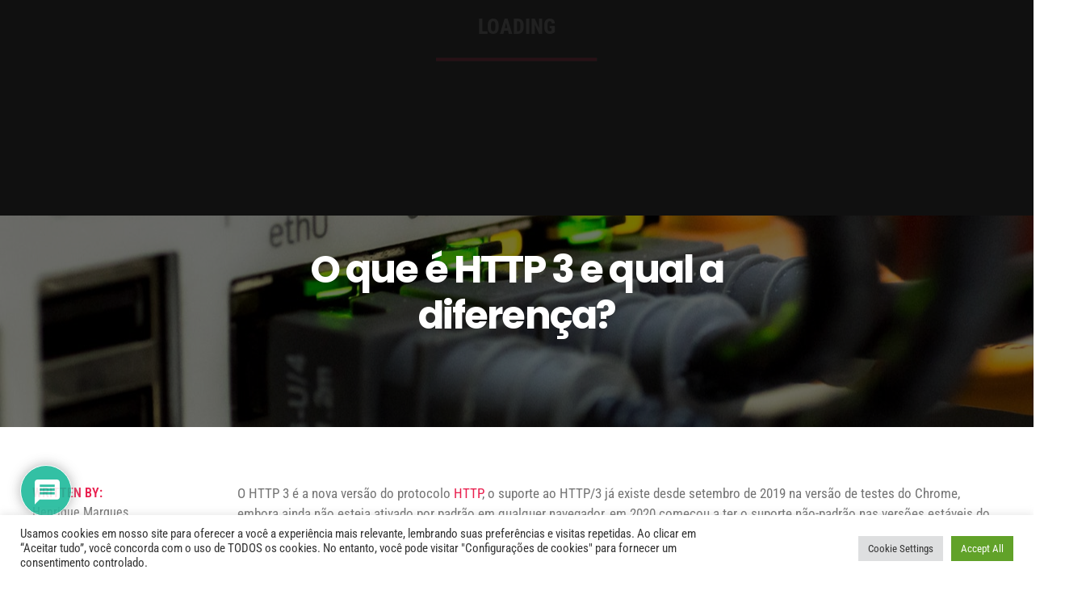

--- FILE ---
content_type: text/css
request_url: https://marquesfernandes.com/wp-content/themes/gentium/style.css?ver=6.8.3
body_size: 9329
content:
/*
Theme Name: Gentium
Theme URI: https://themeforest.net/user/Pixerex/gentium
Author: Pixerex
Author URI: https://themeforest.net/user/Pixerex/portfolio
Description: Gentium is a creative and modern designed Digital & Marketing Agency Wordpress Theme
Version: 1.2.5
License: GNU General Public License v2 or later
License URI: http://www.gnu.org/licenses/gpl-2.0.html
Text Domain: gentium
Domain Path: /languages
Tags: custom-menu, editor-style, theme-options, translation-ready
*/

/*--------------------------------------------------------------
# Table of Content
--------------------------------------------------------------
01. Normalize
02. Typography
03. Elements
04. Forms
05. Accessibility
06. Media
07. Captions
08. Galleries
09. Content
10. Header
11. Mobile header
12. General layout
13. Section title
14. Blog
15. Widgets
16. Comment form
17. Footer
18. 404 page
19. Other
*/

/*--------------------------------------------------------------
# 01. Normalize
--------------------------------------------------------------*/

html, body, span, applet, object, iframe, h1, h2, h3, h4, h5, h6, p, blockquote, pre, a, abbr, acronym, address, big, cite, code, del, dfn, em, font, ins, kbd, q, s, samp, small, strike, strong, sub, sup, tt, var, dl, dt, dd, ol, ul, li, fieldset, form, label, legend, table, caption, tbody, tfoot, thead, tr, th, td {
	border: 0;
	font-size: 100%;
	font-style: inherit;
	font-weight: inherit;
	margin: 0;
	outline: 0;
	padding: 0;
	vertical-align: baseline;
}
html {
	-webkit-text-size-adjust: 100%;
	-ms-text-size-adjust: 100%;
}
body {
	-webkit-font-smoothing: antialiased;
	-moz-osx-font-smoothing: grayscale;
}
body {
	background: #ffffff;
	color: #747474;
	margin: 0;
	padding: 0;
}
article, aside, details, figcaption, figure, footer, header, main, menu, nav, section, summary {
	display: block;
}
audio, canvas, progress, video {
	display: inline-block;
	vertical-align: baseline;
}
audio:not([controls]) {
	display: none;
	height: 0;
}
[hidden], template {
	display: none;
}
a {
	color: #e9204F;
	text-decoration: none;
	-webkit-transition: all 0.2s ease-in-out;
	-o-transition: all 0.2s ease-in-out;
	transition: all 0.2s ease-in-out;
}
a:hover {
	color: #101010;
	text-decoration: none !important;
}
a, a:visited, a:hover, a:focus {
	text-decoration: none !important;
}
abbr[title] {
	border-bottom: 1px dotted;
}
b, strong {
	font-weight: bold;
}
dfn {
	font-style: italic;
}
mark {
	background: #ff0;
	color: #101010;
}
small {
	font-size: 80%;
}
sub, sup {
	font-size: 75%;
	line-height: 0;
	position: relative;
	vertical-align: baseline;
}
sup {
	top: -0.5em;
}
sub {
	bottom: -0.25em;
}
img {
	border: 0;
}
svg:not(:root) {
	overflow: hidden;
}
figure {
	margin: 0;
}
hr {
	-webkit-box-sizing: content-box;
	-moz-box-sizing: content-box;
	box-sizing: content-box;
	height: 0;
}
pre {
	overflow: auto;
}
code, kbd, pre, samp {
	font-size: 1em;
}
button, input, optgroup, select, textarea {
	color: inherit;
	font: inherit;
	margin: 0;
}
button {
	overflow: visible;
}
button, select {
	text-transform: none;
}
button, html input[type="button"], input[type="reset"], input[type="submit"] {
	-webkit-appearance: button;
	cursor: pointer;
}
button[disabled], html input[disabled] {
	cursor: default;
}
button::-moz-focus-inner, input::-moz-focus-inner {
	border: 0;
	padding: 0;
}
input {
	line-height: normal;
}
input[type="checkbox"], input[type="radio"] {
	-webkit-box-sizing: border-box;
	-moz-box-sizing: border-box;
	box-sizing: border-box;
	padding: 0;
}
input[type="number"]::-webkit-inner-spin-button, input[type="number"]::-webkit-outer-spin-button {
	height: auto;
}
input[type="search"] {
	-webkit-appearance: textfield;
	-webkit-box-sizing: content-box;
	-moz-box-sizing: content-box;
	box-sizing: content-box;
}
.search .search-submit {
	padding: 10px 15px;
	-webkit-border-radius: 2px;
	border-radius: 2px;
}
input[type="search"]::-webkit-search-cancel-button, input[type="search"]::-webkit-search-decoration {
	-webkit-appearance: none;
}
fieldset {
	border: 1px solid #e0e0e0;
	margin: 10px 0;
	padding: 0.35em 0.625em 0.75em;
}
legend {
	border: 0;
	padding: 0;
}
fieldset legend {
	margin-bottom: 1.5em;
	padding: 0 0.5em;
}
textarea {
	overflow: auto;
}
optgroup {
	font-weight: bold;
}
table {
	border-collapse: collapse;
	border-spacing: 0;
}
td, th {
	padding: 0;
}
.clrfix:after, .group:after, dl:after {
	content: '';
	display: block;
	visibility: hidden;
	clear: both;
	zoom: 1;
	height: 0;
}
/*--------------------------------------------------------------
# 02. Typography
--------------------------------------------------------------*/

h1, h2, h3, h4, h5, h6 {
	font-family: inherit;
	font-weight: 700;
	letter-spacing: 0px;
	color: #101010;
	text-transform: unset;
	font-style: normal;
	clear: both;
}
h1 {
	font-size: 2em;
	line-height: 1.2;
}
h2 {
	font-size: 1.7em;
	line-height: 1.3;
}
h3 {
	font-size: 1.5em;
	line-height: 1.4;
}
h4 {
	line-height: 1.5;
	font-size: 1.3em;
}
h5 {
	line-height: 1.6;
	font-size: 1.2em;
}
h6 {
	line-height: 1.7;
	font-size: 1.1em;
}
/*--------------------------------------------------------------
# 03. Elements
--------------------------------------------------------------*/

html {
	-webkit-box-sizing: border-box;
	-moz-box-sizing: border-box;
	box-sizing: border-box;
}
*, *:before, *:after {
	/* Inherit box-sizing to make it easier to change the property for components that leverage other behavior; see http://css-tricks.com/inheriting-box-sizing-probably-slightly-better-best-practice/ */
	-webkit-box-sizing: inherit;
	-moz-box-sizing: inherit;
	box-sizing: inherit;
}
body {
	font-family: 'Poppins', sans-serif;
	font-size: 15px;
	font-weight: 500;
	line-height: 1.66;
	letter-spacing: normal;
	-webkit-font-smoothing: antialiased;
	-moz-osx-font-smoothing: grayscale;
}
b, strong {
	font-weight: bold;
}
dfn, cite, em, i {
	font-style: italic;
}
blockquote, q {
	quotes: "" "";
}
address {
	margin: 0 0 1.5em;
}
abbr, acronym {
	border-bottom: 1px dotted #666;
	cursor: help;
}
pre {
	background: #eee;
	font-family: "Courier 10 Pitch", Courier, monospace;
	margin-bottom: 1.6em;
	overflow: auto;
	max-width: 100%;
	padding: 1.6em;
}
code, kbd, tt, var {
	font: 15px Monaco, Consolas, "Andale Mono", "DejaVu Sans Mono", monospace;
}
img {
	height: auto;
	/* Make sure images are scaled correctly. */
	max-width: 100%;
	/* Adhere to container width. */
}
hr {
	background-color: #ccc;
	border: 0;
	height: 1px;
	margin-bottom: 1.5em;
}
button, input, select, textarea {
	color: #808285;
	font-weight: normal;
	font-size: 100%;
	/* Corrects font size not being inherited in all browsers */
	margin: 0;
	/* Addresses margins set differently in IE6/7, F3/4, S5, Chrome */
	vertical-align: baseline;
	/* Improves appearance and consistency in all browsers */
}
button, input {
	line-height: normal;
	/* Addresses FF3/4 setting line-height using !important in the UA stylesheet */
}
big {
	font-size: 125%;
}
mark, ins {
	background: #fff9c0;
	text-decoration: none;
}
ul, ol {
	margin: 15px 0 15px 20px;
}
ul {
	list-style: disc;
}
ol {
	list-style: decimal;
}
dt {
	font-weight: bold;
}
dd {
	margin: 0 15px 15px;
}
table {
	margin: 1rem 0 1rem;
	border-collapse: collapse;
	width: 100%;
}

table td,
table th {
	padding: 0.5em;
	border: 1px solid rgba(0, 0, 0, 0.1);
	text-align: left;
	font-size: inherit !important;
	word-break: break-all;
}
.sticky, .bypostauthor {
	display: block;
}
/*--------------------------------------------------------------
# 04. Forms
--------------------------------------------------------------*/

input[type="button"], input[type="reset"], input[type="submit"] {
	width: 225px;
	height: 55px;
	line-height: 55px;
	font-size: 16px;
	font-weight: 600;
	margin: 15px 0;
	padding: 0px 30px;
	background-color: #ffffff;
	color: #E9204F;
	border: 2px solid #E9204F;
	transition: all .3s;
	outline: none;
}
input[type="button"]:hover, input[type="button"]:focus, input[type="reset"]:hover, input[type="reset"]:focus, input[type="submit"]:hover, input[type="submit"]:focus {
	color: #ffffff !important;
	background-color: #e9204F;
	outline: none;
}
input[type="text"], input[type="number"], input[type="email"], input[type="url"], input[type="password"], input[type="search"], input[type=reset], input[type=tel], select, textarea {
	color: #666;
	padding: 0.75em;
	width: 100%;
	height: auto;
	outline: none;
	border-width: 1px;
	border-style: solid;
	border-color: #e0e0e0;
	-webkit-border-radius: 2px;
	border-radius: 2px;
	-webkit-box-shadow: none;
	box-shadow: none;
	-webkit-box-sizing: border-box;
	-moz-box-sizing: border-box;
	box-sizing: border-box;
	-webkit-transition: all 0.3s linear;
	transition: all 0.3s linear;
}
input[type="text"]:focus, input[type="email"]:focus, input[type="url"]:focus, input[type="password"]:focus, input[type="search"]:focus, input[type=reset]:focus, input[type=tel]:focus, select:focus, textarea:focus {
	border-color: #e0e0e0;
	-webkit-box-shadow: none;
	box-shadow: none;
}
textarea {
	width: 100%;
}
div.wpcf7 .ajax-loader {
	display: none;
}
/*--------------------------------------------------------------
# 05. Accessibility
--------------------------------------------------------------*/

/* Text meant only for screen readers. */

.says, .screen-reader-text {
	overflow: hidden;
	clip: rect(1px, 1px, 1px, 1px);
	position: absolute !important;
	width: 1px;
	height: 1px;
}
.screen-reader-text:focus {
	background-color: #f1f1f1;
	-webkit-border-radius: 2px;
	border-radius: 2px;
	-webkit-box-shadow: 0 0 2px 2px rgba(0, 0, 0, 0.6);
	box-shadow: 0 0 2px 2px rgba(0, 0, 0, 0.6);
	clip: auto !important;
	color: #21759b;
	display: block;
	font-size: 12.25px;
	font-size: 0.875rem;
	height: auto;
	left: 5px;
	line-height: normal;
	padding: 15px 23px 14px;
	text-decoration: none;
	top: 5px;
	width: auto;
	z-index: 100000;
	/* Above WP toolbar. */
}
.alignleft {
	display: inline;
	float: left;
	clear: both;
	margin-right: 1.5em;
}
.alignright {
	display: inline;
	float: right;
	clear: both;
	margin-left: 1.5em;
}
.aligncenter {
	clear: both;
	display: block;
	margin-left: auto;
	margin-right: auto;
}
.full-height {
	min-height: 100vh;
}
/*--------------------------------------------------------------
# 06. Media
--------------------------------------------------------------*/

.page-content .wp-smiley, .entry-content .wp-smiley, .comment-content .wp-smiley {
	border: none;
	margin-bottom: 0;
	margin-top: 0;
	padding: 0;
}
/* Make sure embeds and iframes fit their containers. */

embed, iframe, object {
	max-width: 100%;
}
/*--------------------------------------------------------------
## 0.7 Captions
--------------------------------------------------------------*/

.wp-caption {
	margin-bottom: 1.5em;
	max-width: 100%;
}
.wp-caption img[class*="wp-image-"] {
	display: block;
	margin-left: auto;
	margin-right: auto;
}
.wp-caption .figcaption, .wp-caption-text {
	margin: 0.8075em 0;
	padding: 0 5px;
	font-weight: 400;
	font-size: 13px;
	line-height: 20px;
	color: #a0a0a0;
	text-align: center;
}
.gallery-caption {
	display: block;
	text-align: initial;
}
/*--------------------------------------------------------------
## 0.8 Galleries
--------------------------------------------------------------*/

.gallery {
	margin-left: -0.5em;
	margin-right: -0.5em;
}
.gallery:after {
	display: table;
	content: "";
	clear: both;
}
.gallery-item {
	margin: 0;
	float: left;
	padding: 0.5em;
}
.gallery-item img {
	width: 100%;
}
.gallery-columns-1 .gallery-item {
	width: 100%;
	float: none;
}
.gallery-columns-2 .gallery-item {
	width: 50%
}
.gallery-columns-3 .gallery-item {
	width: 33.3333%
}
.gallery-columns-4 .gallery-item {
	width: 25%
}
.gallery-columns-5 .gallery-item {
	width: 20%
}
.gallery-columns-6 .gallery-item {
	width: 16.6667%
}
.gallery-columns-7 .gallery-item {
	width: 14.2857%
}
.gallery-columns-8 .gallery-item {
	width: 12.5%
}
.gallery-columns-9 .gallery-item {
	width: 11.1111%
}
.gallery-columns-2 .gallery-item:nth-child(2n+1), .gallery-columns-3 .gallery-item:nth-child(3n+1), .gallery-columns-4 .gallery-item:nth-child(4n+1), .gallery-columns-5 .gallery-item:nth-child(5n+1), .gallery-columns-6 .gallery-item:nth-child(6n+1), .gallery-columns-7 .gallery-item:nth-child(7n+1), .gallery-columns-8 .gallery-item:nth-child(8n+1), .gallery-columns-9 .gallery-item:nth-child(9n+1) {
	clear: left;
}
/*--------------------------------------------------------------
# 0.9 Content
--------------------------------------------------------------*/

::-moz-selection {
	color: #fff;
	background: #0274be;
}
::selection {
	color: #fff;
	background: #0274be;
}
body {
	-webkit-font-smoothing: antialiased;
	-moz-osx-font-smoothing: grayscale;
}
body:not(.logged-in) {
	position: relative;
}
.capitalize {
	text-transform: uppercase;
}
img {
	vertical-align: middle;
}
.entry-body h1, .entry-body h2, .entry-body h3, .entry-body h4, .entry-body h5, .entry-body h6 {
	margin: 40px 0 20px 0;
}
p {
	margin-bottom: 20px;
}

/* Blockquote */
blockquote>p {
	font-size: 22px;
	font-weight: 600;
	font-style: normal;
	line-height: 34px;
	letter-spacing: -.02em;
	color: #101010;
}

blockquote>p:before {
	content: "\275D";
	font-weight: normal;
	margin-right: 5px;
}

blockquote>p:after {
	content: "\275E";
	font-weight: normal;
	margin-left: 5px;
}

blockquote>footer {
	margin-top: 20px;
	font-style: normal;
}

blockquote>footer:before {
	display: none;
}


@media(max-width:1024px){
	blockquote>p {
		font-size: 20px;
		line-height: 34px;
	}
}
@media(max-width:640px){
	blockquote>p {
		font-size: 18px;
		line-height: 30px;
	}
}

/* must have higher specificity than alternative color schemes inline styles */

.site .skip-link {
	background-color: #f1f1f1;
	-webkit-box-shadow: 0 0 1px 1px rgba(0, 0, 0, 0.2);
	box-shadow: 0 0 1px 1px rgba(0, 0, 0, 0.2);
	color: #21759b;
	display: block;
	font-family: inherit;
	font-size: 14px;
	font-weight: 700;
	left: -9999em;
	outline: none;
	padding: 15px 23px 14px;
	text-decoration: none;
	text-transform: none;
	top: -9999em;
}
.site .skip-link:focus {
	clip: auto;
	height: auto;
	left: 6px;
	top: 7px;
	width: auto;
	z-index: 100000;
}
.logged-in .site .skip-link {
	-webkit-box-shadow: 0 0 2px 2px rgba(0, 0, 0, 0.2);
	box-shadow: 0 0 2px 2px rgba(0, 0, 0, 0.2);
	font-family: inherit;
}
select, input {
	line-height: 1;
}
body, button, input[type="button"], input[type="submit"], textarea {
	line-height: 1.85714285714286;
}
/*-------------------------------------------------*/

/* 10. Header
/*-------------------------------------------------*/

.header-style-1 .branding {
	max-width: 120px;
}
.header-style-1 {
	border-bottom: 1px solid #eeeeee;
}
.pixe-primary-navigation {
	-webkit-box-flex: 1;
	-webkit-flex: 1 1 100%;
	-ms-flex: 1 1 100%;
	flex: 1 1 100%;
}
.primary-navigation {
	padding: 0;
	margin: 0;
	list-style: none;
}
.primary-navigation>.main-nav>ul {
	padding: 0;
	margin: 0;
	list-style: none;
}
.primary-navigation a {
	display: -webkit-box;
	display: -webkit-flex;
	display: -ms-flexbox;
	display: flex;
	color: #101010;
	-webkit-box-align: center;
	-webkit-align-items: center;
	-ms-flex-align: center;
	align-items: center;
	line-height: 1;
	padding: 30px 20px;
}
.primary-navigation a:hover {
	color: #e9204F;
}
.primary-navigation .menu-item {
	position: relative;
	display: inline-block;
	margin: 0;
	vertical-align: top;
}
.primary-navigation .sub-menu {
	display: block;
	position: absolute;
	top: 100%;
	left: 0;
	min-width: 218px;
	padding: 25px 0;
	margin: 2px 0 0 0 !important;
	background-color: #fff;
	background-clip: padding-box;
	box-shadow: 0 0 37px rgba(0, 0, 0, .07);
	z-index: 99999;
	opacity: 0;
	visibility: hidden;
	-webkit-transition: opacity .4s, visibility .4s;
	transition: opacity .4s, visibility .4s;
}
.primary-navigation .sub-menu .menu-item {
	position: relative;
	display: block;
	margin: 0;
}
.primary-navigation .sub-menu a {
	display: block;
	background: transparent !important;
	padding: 7px 30px;
	line-height: 1.8;
}
.primary-navigation .menu-item-has-children>a:after {
	content: '\f107';
	font-size: 14px;
	font-family: "FontAwesome";
	line-height: 1;
	margin-left: 5px;
}
.primary-navigation .sub-menu .menu-item-has-children>a:after {
	content: '\f105';
	font-size: 14px;
	font-family: "FontAwesome";
	line-height: 1.8;
	float: right;
}
.primary-navigation .sub-menu .sub-menu {
	top: -7px;
	left: 100%;
}
.primary-navigation .sub-menu .sub-menu.pixe-left-align-sub-menu {
	left: auto;
	right: 100%;
}
.primary-navigation .menu-item:hover>.sub-menu {
	opacity: 1;
	visibility: visible;
}
.menu-notice {
	padding: 20px 0;
}
.menu-notice a {
	padding: 0;
}
/* Sticky Header  */

.pixe_sticky_header_holder {
	height: 0px;
	width: 100%;
	top: 0;
	/* left: 0; */
	backface-visibility: hidden;
	visibility: hidden;
	-moz-transform: translateY(-400%);
	-ms-transform: translateY(-400%);
	-webkit-transform: translateY(-400%);
	transform: translateY(-400%);
}
.pixe_sticky_header_holder.show_sticky {
	visibility: visible;
	height: auto;
	-moz-transform: translateY(0);
	-ms-transform: translateY(0);
	-webkit-transform: translateY(0);
	transform: translateY(0);
}
/*-------------------------------------------------*/
/*  11. mobile header
/*-------------------------------------------------*/

.ste-site-branding {
	max-width: 165px;
}
@media (max-width: 1199px) {
	header#masthead {
		display: none !important;
	}
}
/* Mobile Header */

#mobile-header {
	background-color: #ffffff;
	z-index: 999;
	position: relative;
}

@media(max-width:600px){
	#mobile-header.uk-sticky.uk-active.uk-sticky-fixed  {
		top:0 !important;
	}
}

.header-wrap {
	display: flex;
	justify-content: space-between;
	align-items: center;
}
.nav-toggle {
	position: relative;
	display: -webkit-box;
	display: -webkit-flex;
	display: -ms-flexbox;
	display: flex;
	-webkit-box-align: center;
	-webkit-align-items: center;
	-ms-flex-align: center;
	align-items: center;
	-webkit-box-pack: center;
	-webkit-justify-content: center;
	-ms-flex-pack: center;
	justify-content: center;
	height: 30px;
}
.toggle-icon {
	position: relative;
	width: 24px;
	height: 18px;
	cursor: pointer
}
.toggle-icon i {
	position: absolute;
	top: 50%;
	left: 0;
	margin-top: -1px;
	color: #222;
	width: 100%;
	height: 2px;
	background: currentColor;
	-webkit-transition: all .3s cubic-bezier(.645, .045, .355, 1);
	transition: all .3s cubic-bezier(.645, .045, .355, 1);
}
.toggle-icon i:before, .toggle-icon i:after {
	position: absolute;
	left: 0;
	width: 100%;
	height: 100%;
	background: inherit;
	content: "";
	-webkit-transition: width .3s cubic-bezier(.645, .045, .355, 1);
	transition: width .3s cubic-bezier(.645, .045, .355, 1);
}
.toggle-icon i:before {
	top: -8px;
}
.toggle-icon i:after {
	top: 8px;
}
.branding {
	-webkit-box-flex: 1;
	-webkit-flex-grow: 1;
	-ms-flex-positive: 1;
	flex-grow: 1;
}
h1.site-title {
	font-size: 26px;
	margin: 0;
}
h1.site-title a {
	color: #101010;
}
.mobile-logo {
	padding: 28px 0;
}
.mobile-logo, .page-mobile-menu-logo>a {
	display: inline-block;
	max-width: 163px;
}
.header-wrap>div {
	display: flex;
	justify-content: space-between;
	align-items: center;
}
.header-right {
	-webkit-flex-shrink: 0;
	-ms-flex-negative: 0;
	flex-shrink: 0;
}
/* Mobile Navigation */

.pr__mobile__nav.uk-offcanvas{
	z-index: 99999;
}
@media (min-width: 1200px){
	.uk-offcanvas-bar {
		display: none !important;
	}
}
.uk-offcanvas-bar {
	width: 100vw;
	background-color: #000;
	-webkit-transition: 700ms cubic-bezier(0.17, 0.67, 0, 1.01);
	-o-transition: 700ms cubic-bezier(0.17, 0.67, 0, 1.01);
	transition: 700ms cubic-bezier(0.17, 0.67, 0, 1.01);
}
.offcanvas_anime .uk-offcanvas-bar {
	left: auto;
	right: -100vw;
}
@keyframes uk-fade-right {
	0% {
		opacity: 0;
		transform: translateX(40px);
	}
	100% {
		opacity: 1;
		transform: translateX(0)
	}
}
/* Mobile Navbar */

.pr__mobile__nav {
	font-weight: 700;
}
.pr__mobile__nav .menu {
	padding: 60px 20px;
}
.pr__mobile__nav .menu ul {
	margin: 0;
	padding: 0;
	list-style: none;
}
.pr__mobile__nav .menu>ul>*+li {
	margin-top: 2rem;
}
.pr__mobile__nav .menu ul li a {
	font-size: 1.6rem;
	display: -webkit-box;
	display: -ms-flexbox;
	display: flex;
	-webkit-box-pack: center;
	-ms-flex-pack: center;
	justify-content: center;
	-webkit-box-align: center;
	-ms-flex-align: center;
	align-items: center;
	-webkit-transition: 700ms cubic-bezier(0.17, 0.67, 0, 1.01);
	-o-transition: 700ms cubic-bezier(0.17, 0.67, 0, 1.01);
	transition: 700ms cubic-bezier(0.17, 0.67, 0, 1.01);
}
.pr__mobile__nav .menu ul ul li a {
	font-size: 1.2rem;
	margin-top: 1.5rem;
}
.pr__mobile__nav .ul-menu li.menu-item-has-children>a:after {
	content: "\f107";
	font-family: 'FontAwesome';
	font-size: 24px;
	font-weight: 500;
	color: #ffffff;
	margin-left: 12px;
}

@media (max-width: 1200px) and (min-width: 1000px) {
	.pr__mobile__nav .menu>ul>*+li {
		margin-top: 2rem;
	}
	.pr__mobile__nav .menu ul li a {
		font-size: 2rem;
	}
	.pr__mobile__nav .menu ul ul li a {
		font-size: 1.5rem;
		margin-top: 1.5rem;
	}
}

.pr__mobile__nav .menu ul li a:hover {
	color: #E9204F;
}
.pr__mobile__nav .menu ul li.current_page_item a {
	color: #E9204F;
}
button.uk-offcanvas-close.uk-close.uk-icon{
	opacity: 0.7;
	color: #FFFFFF;
}
button.uk-offcanvas-close.uk-close.uk-icon:hover{
	opacity: 1;
}
/*-------------------------------------------------*/
/*  12. Genarale Layout
/*-------------------------------------------------*/

@media only screen and (min-width: 1200px) {
	.container {
		max-width: 1200px;
	}
	.boxed {
		max-width: 1200px;
		margin: auto;
		background: #fff;
		-webkit-box-shadow: 0 0 11px rgba(0, 0, 0, 0.4);
		-moz-box-shadow: 0 0 9px rgba(0, 0, 0, 0.4);
		box-shadow: 0 0 9px rgba(0, 0, 0, 0.4);
	}
}
.site {
	/* overflow: hidden; */
	position: relative;
}
#primary {
	padding-top: 90px;
	padding-bottom: 90px;
}
#primary.pixe-single-full {
	padding-top: 0px;
}
#primary.page-builder-template {
	padding: 0;
}
/*-------------------------------------------------*/
/*  13. Section Title
/*-------------------------------------------------*/

.section-title {
	padding-top: 120px;
	padding-bottom: 120px;
	position: relative;
}
.inner {
	position: relative;
}
/* .inner.page-title-inner{
    flex-direction: column;
    flex-wrap: wrap;
    align-items: center;
    justify-content: center;
} */

hr.pr-page-title-hr {
	display: inline-flex;
	background-color: #e9204f;
	height: 2px;
	width: 70px;
	border: 0;
}
.section-title .entry-title {
	color: #101010;
	margin: 0
}
@media (max-width: 767px) {
	.section-title .entry-title, .single-post-heade-content .entry-title {
		font-size: 36px !important;
	}
}
@media (max-width: 480px) {
	.section-title .entry-title, .single-post-heade-content .entry-title {
		font-size: 28px !important;
	}
}
.section-title.thumbnail-bg {
	background-attachment: fixed !important;
	background-position: center center !important;
	background-repeat: no-repeat !important;
	background-size: cover !important;
	padding-right: 0 !important;
	padding-left: 0 !important;
}
.section-title.thumbnail-bg::before {
	content: '';
	position: absolute;
	left: 0;
	top: 0;
	width: 100%;
	height: 100%;
	background: #eeeeee;
	z-index: 0
}
.section-title.thumbnail-bg .container {
	position: relative;
	z-index: 2
}
.section-title.center {
	text-align: center
}
.section-title.center .entry-title {
	margin: 0 auto;
	max-width: 650px
}
.section-title.right {
	text-align: right
}
.breadcrumbs-warp {
	margin-bottom: 20px;
	padding: 0;
	border-left: 0;
	border-right: 0
}
.breadcrumbs-warp ul {
	list-style: none;
	padding: 0;
	margin: 0;
	font-size: 13px;
}
.breadcrumbs, .breadcrumbs a {
	color: #e9204F;
	font-size: 15px;
}

span.breadcrumbs__separator:before{
    content:'/';
    color:white;
	margin: 0 20px;
	opacity: .5;
    font-size: 13px;
    font-weight: 400;
}
/*-------------------------------------------------*/
/*  14. Blog
/*-------------------------------------------------*/

.sticky {
	display: block;
}
/* article.pixe-post-item, .search-results article {
	margin-bottom: 40px;
	box-shadow: 0px 5px 15px 0px rgba(130, 136, 147, 0.15);
} */
/* article.pixe-post-item:last-child, .search-results article:last-child{
    border: none !important;
} */

article.pixe-post-item .post-thumb {
	position: relative;
}
article.pixe-post-item .post-thumb img {
	width: 100%;
}
article.pixe-post-item .post-content {
	padding: 50px 40px;
}
article.pixe-post-item .entry-header, .search-results article .entry-header {
	margin-bottom: 15px;
}
article.pixe-post-item .entry-header .entry-title, .search-results article .entry-header .entry-title {
	margin-bottom: 30px;
	font-size: 28px;
}
article.pixe-post-item .entry-meta span {
	font-size: 13px;
	color: #ACACAC;
	font-weight: 400;
}

article.pixe-post-item .entry-meta>span+span:before {
	content: '\2022';
	display: inline-block;
	color: #ACACAC;
	margin: 0 10px 2px 6px;
}
.read-more {
	margin-top: 20px;
}
.read-more a {
	font-size: 13px;
	text-transform: uppercase;
	display: inline-block;
	padding: 12px 30px;
	border: 2px solid;
	color: #ffffff;
	border-radius: 5px;
	letter-spacing: 0.5px;
	transition: all 0.3s ease;
	-moz-transition: all 0.3s ease;
	-webkit-transition: all 0.3s ease;
	-ms-transition: all 0.3s ease;
	-o-transition: all 0.3s ease;
}
.read-more a:active {
	color: #ffffff;
}
.read-more a:hover {
	background-color: #ffffff;
}
span.tags-links {
	display: block;
	margin: 10px 0;
	font-size: 13px;
	font-weight: 600;
}
.custom-pagination .page-numbers {
	height: 45px;
	width: 45px;
	line-height: 40px;
	text-align: center;
	color: #101010;
	text-decoration: none;
	display: inline-block;
	border: 2px solid #eee;
	border-radius: 5px;
	margin-right: 10px
}
.custom-pagination .page-numbers.current {
	border-color: #e9204F;
	color: #e9204F;
}
/* load more button */

.pagination-container {
	display: flex;
	justify-content: center;
	padding-top: 60px;
}
.pagination-disabled {
	opacity: 0.5;
	cursor: default;
}
.pagination-disabled, .pagination-disabled:hover {
	color: #888 !important;
}
.blog-posts-listing .item {
	transition: transform 1s cubic-bezier(0.17, 0.67, 0, 1.01);
}
a.loadMore {
	display: flex;
	justify-content: center;
	align-items: center;
	width: 225px;
	height: 55px;
	line-height: 55px;
	font-size: 16px;
	font-weight: 700;
	background-color: #fff;
	color: #101010;
	border: 2px solid #e9204f;
	outline: 0;
	margin: 60px auto;
	padding: 0;
	cursor: pointer;
	transition: 700ms cubic-bezier(0.17, 0.67, 0, 1.01);
}
a.loadMore .text {
	position: absolute;
	padding: 0 30px;
}
a.loadMore.loading .text {
	opacity: 0;
	visibility: hidden;
	transform: translateY(20px);
}
a.loadMore.loading {
	min-width: 50px;
}
a.loadMore.loading .spinner {
	transform: scale(1);
	opacity: 1;
	visibility: visible;
}
.spinner {
	display: flex;
	width: 32px;
	height: 32px;
	border: 3px solid #ececec;
	border-radius: 100%;
	position: absolute;
	opacity: 0;
	visibility: hidden;
	transform: scale(0);
	transition: 700ms cubic-bezier(0.17, 0.67, 0, 1.01);
}
.spinner:after {
	content: '';
	position: absolute;
	top: -3px;
	right: -3px;
	bottom: -3px;
	left: -3px;
	display: inline-block;
	border-style: solid;
	border-width: 3px;
	border-top-color: #e9204f;
	border-right-color: transparent;
	border-bottom-color: transparent;
	border-left-color: transparent;
	border-radius: 100%;
	-webkit-animation: loading 1s linear infinite;
	animation: loading 1s linear infinite;
}
@keyframes loading {
	from {
		transform: rotate(0);
	}
	to {
		transform: rotate(360deg);
	}
}
/* SINGLE POST STYLE */

.pixe-single-post-header-full {
	position: relative;
	padding: 80px 0;
}
.pixe-single-post-header-full:before {
	content: '';
	background: rgba(0, 0, 0, 0.5);
	position: absolute;
	top: 0;
	right: 0;
	left: 0;
	bottom: 0;
	z-index: 0;
}
.single-post-heade-container {
	z-index: 1;
	position: relative;
}
.single-post-heade-content {
	text-align: center;
}

.single-post-heade-content .category{
	color: #ffffff;
}
.single-post-heade-content .category a {
	color: #ffffff;
	font-size: 14px;
	font-weight: 700;
	color: #fff;
	text-transform: uppercase;
}
.single-post-heade-content .entry-title {
	color: #ffffff;
	font-size: 48px;
	font-weight: 700;
	margin-top: 40px;
}
.single-post-content.uk-container {
	padding-top: 70px;
}

.single-post-content .post-enty-meta{
	font-size: 1rem;
}

.single-post-content .post-enty-meta ul.content {
	margin: 0 0 20px 0 !important;
}
.single-post-content .post-enty-meta strong {
	color: #E9204F;
	font-size: 16px;
	font-weight: 600;
	text-transform: uppercase;
	letter-spacing: normal;
	display: block;
}
.single-full article.pixe-post-item .post-thumb {
	position: relative;
	box-shadow: 0px 40px 60px 0px rgba(130, 136, 147, 0.15);
}
.single-full article.pixe-post-item .entry-header {
	text-align: center;
	margin-bottom: 90px;
}
.single-full article.pixe-post-item .entry-header .entry-title {
	word-wrap: break-word;
	font-size: 55px;
	line-height: 60px;
}
.single-full article.pixe-post-item .breadcrumbs-warp {
	text-align: center;
	margin-bottom: 20px;
}
.single-full article.pixe-post-item .post-content {
	padding-bottom: 60px;
	padding-top: 120px
}
.single-post article.pixe-post-item .post-content {
	padding: 50px 0 0 0;
}
.single-attachment article.pixe-post-item .post-content {
	padding-bottom: 60px;
	padding-top: 0;
	text-align: center;
}
.single-post article.pixe-post-item, .single-attachment article.pixe-post-item {
	border: none;
	box-shadow: none;
	margin: 0;
}
.single-post-content li>ul, .single-post-content li>ol {
	margin-top: 5px;
	margin-bottom: 0 ;
	margin-left: 25px;
}
.single-post .entry-footer .row {
	align-items: center;
	display: flex;
	flex-wrap: wrap;
}
.tags-links a {
	display: inline-block;
	font-size: 12px !important;
	font-weight: 500;
	text-transform: capitalize;
	padding: 5px 12px;
	margin: 0px 5px 0px 0px !important;
	border-radius: 5px;
}
.meta-share {
	display: -webkit-box;
	display: -webkit-flex;
	display: -ms-flexbox;
	display: flex;
	-ms-flex-wrap: wrap;
	flex-wrap: wrap;
	-webkit-box-align: center;
	-webkit-align-items: center;
	-ms-flex-align: center;
	align-items: center;
	-webkit-justify-content: flex-start;
	justify-content: flex-start;
}
.post-tags, .post-like {
	margin-top: 10px;
}
.post-like {
	display: flex;
	justify-content: flex-end;
	align-items: center;
}
@media (max-width: 768px) {
	.single-full article.pixe-post-item .entry-header .entry-title {
		font-size: 40px !important;
		line-height: 50px !important;
	}
	.single-full article.pixe-post-item .entry-header {
		margin-bottom: 60px !important;
	}
}
@media only screen and (max-width: 480px) {
	.single-full article.pixe-post-item .entry-header .entry-title {
		font-size: 30px !important;
		line-height: 40px !important;
	}
	.single-full article.pixe-post-item .entry-header {
		margin-bottom: 50px !important;
	}
	.post-tags {
		padding-bottom: 20px !important;
	}
	.post-like {
		justify-content: flex-start !important;
	}
	.meta-share span {
		display: none !important;
	}
	.meta-share a {
		padding: 0 26px !important;
	}
}
.entry-footer {
	clear: both;
}
.post-tags span {
	font-size: 15px;
	margin-right: 5px;
}
.meta-share span {
	font-size: 13px;
	margin-left: 10px;
}
.meta-share i {
	font-size: 22px;
}
.meta-share a {
	margin-right: 12px;
	-webkit-transition: 700ms cubic-bezier(0.17, 0.67, 0, 1.01);
	-o-transition: 700ms cubic-bezier(0.17, 0.67, 0, 1.01);
	transition: 700ms cubic-bezier(0.17, 0.67, 0, 1.01);
}
.post-enty-meta .tags a {
	text-transform: capitalize;
	color: #747474;
}
/* fix uikit tooltip when admin bar is shown */
.admin-bar .uk-tooltip { top: 32px }
@media screen and ( max-width: 782px ) {
   .admin-bar .uk-tooltip { top: 46px; }
}

.pixe-split-pages {
	margin: 20px 0;
	padding: 20px 0;
	display: flex;
	justify-content: center;
	clear: both;
}
.pixe-split-pages>span, .pixe-split-pages a {
	width: 40px;
	height: 40px;
	display: flex;
	justify-content: center;
	align-items: center;
	border-radius: 100%;
}
.pixe-split-pages a {
	color: #8c939e;
}
.pixe-split-pages>span {
	background-color: #e9204F;
	color: #fff;
}
.comment-navigation, .posts-navigation, .post-navigation {
	overflow: auto
}
.site-main .comment-navigation, .site-main .posts-navigation, .site-main .post-navigation {
	margin: 0 0 1.5em;
	overflow: hidden
}
.comment-navigation .nav-previous, .posts-navigation .nav-previous, .post-navigation .nav-previous {
	float: left;
	width: 50%
}
/* Blog-Grid */

.grid-item.item article.pixe-post-item{
    box-shadow: 0px 5px 15px 0px rgba(130, 136, 147, 0.15);
}

.grid-item.item .type-post.sticky .entry-title:before {
    content: "\f08d";
    font-family: "FontAwesome";
    font-size: 18px;
    margin-right:12px;
}

.grid-item .post-grid-holder {
	box-shadow: 0px 5px 15px 0px rgba(130, 136, 147, 0.15);
}
.grid-item .post-content {
	padding: 40px;
}
.grid-item .entry-title {
	font-size: 22px;
	margin-bottom: 20px;
	word-break: break-word;
}
h3.entry-title, h3.entry-title a {
	color: #101010;
}
h3.entry-title a:hover {
	color: #e9204F;
}
/* Blog-Chess */

@media (min-width: 960px) {
	.chess-blog-listing-style .item:nth-child(3n+2) .post.type-post .outer .inner {
		-webkit-box-ordinal-group: 0;
		-ms-flex-order: -1;
		order: -1;
	}
	.chess-blog-listing-style .item:nth-child(3n+2) .post.type-post .outer .featured-image:after {
		top: 0;
		bottom: auto;
		border-top: 18px solid #ffffff;
		border-bottom: 0 solid transparent;
	}
}
.chess-blog-listing-style .post.type-post .outer .featured-image:after {
	content: "";
	width: 0;
	height: 0;
	position: absolute;
	bottom: 0;
	left: 0;
	right: 0;
	margin: auto;
	border-left: 20px solid transparent;
	border-right: 20px solid transparent;
	border-bottom: 18px solid #ffffff;
}
/* .chess-blog-listing-style .post.type-post .outer .inner {
    min-height: 399.86px;
} */

.chess-blog-listing-style .post.type-post .outer .inner .category {
	color: #E9204F;
}
.chess-blog-listing-style .post.type-post:hover {
	opacity: 1;
}
.chess-blog-listing-style .item:nth-child(3n+2) .post.type-post .outer {
	display: -webkit-box;
	display: -ms-flexbox;
	display: flex;
	-webkit-box-orient: vertical;
	-webkit-box-direction: normal;
	-ms-flex-direction: column;
	flex-direction: column;
}
.chess-blog-listing-style .item:nth-child(3n+2) .post.type-post .outer .inner .category {
	margin: 0;
}
.post.type-post {
	position: relative;
	-webkit-transition: 700ms cubic-bezier(0.17, 0.67, 0, 1.01);
	-o-transition: 700ms cubic-bezier(0.17, 0.67, 0, 1.01);
	transition: 700ms cubic-bezier(0.17, 0.67, 0, 1.01);
}
.post.type-post>.outer>.featured-image {
	overflow: hidden;
}
.post.type-post>.outer>.featured-image .image {
	-webkit-transition: 700ms cubic-bezier(0.17, 0.67, 0, 1.01);
	-o-transition: 700ms cubic-bezier(0.17, 0.67, 0, 1.01);
	transition: 700ms cubic-bezier(0.17, 0.67, 0, 1.01);
}
.post.type-post>.outer>.featured-image .link {
	position: absolute;
	top: 0;
	left: 0;
	right: 0;
	bottom: 0;
}
.post.type-post>.outer>.inner .entry-title {
	margin: 20px 0 20px 0;
	word-break: break-word;
}
.post.type-post>.outer>.inner .entry-title a {
	-webkit-transition: 700ms cubic-bezier(0.17, 0.67, 0, 1.01);
	-o-transition: 700ms cubic-bezier(0.17, 0.67, 0, 1.01);
	transition: 700ms cubic-bezier(0.17, 0.67, 0, 1.01);
}
.post.type-post>.outer>.inner .category {
	display: inline-block;
	margin-top: 20px;
	font-size: 14px;
	font-weight: 700;
	text-transform: uppercase;
	color: #ACACAC;
	-webkit-transition: 700ms cubic-bezier(0.17, 0.67, 0, 1.01);
	-o-transition: 700ms cubic-bezier(0.17, 0.67, 0, 1.01);
	transition: 700ms cubic-bezier(0.17, 0.67, 0, 1.01);
}
.post.type-post>.outer>.inner .category:hover {
	color: #101010;
}
.post.type-post>.outer>.inner .description {
	padding: 0;
	margin: 20px 0 0;
}
.post.type-post>.outer>.inner .meta {
	display: -webkit-box;
	display: -ms-flexbox;
	display: flex;
	margin: 30px 0 0;
	padding: 0;
	list-style: none;
}
.post.type-post>.outer>.inner .meta>li {
	font-size: 13px;
	color: #ACACAC;
}
.post.type-post>.outer>.inner .meta>li a {
	color: #ACACAC;
}
.post.type-post>.outer>.inner .meta>*+li:before {
	content: '\2013';
	margin: 0 .5rem;
	opacity: .5;
}

.chess-blog-listing-style .post.type-post>.outer>.featured-image>.pr__image__cover.pr__ratio__square {
	padding-top: 100%;
}
.chess-blog-listing-style .post.type-post>.outer>.featured-image>.pr__image__cover {
	background-color: #F3F3F3;
	background-size: cover;
	background-position: 50% 50%;
	background-repeat: no-repeat;
	padding-top: 66.6666667%;
	-webkit-filter: grayscale(100%);
	filter: grayscale(100%);
}

.post.type-post:hover>.outer>.featured-image .image {
	-webkit-transform: scale(1.1);
	-ms-transform: scale(1.1);
	transform: scale(1.1);
	-webkit-filter: grayscale(0%);
	filter: grayscale(0%);
}
/*-------------------------------------------------*/
/*  15. Widgets
/* -------------------------------------------------*/

.sidebar-left .side-col {
	order: -1;
}
.widget+.widget {
	margin-top: 60px;
}
.widget-title {
	padding-bottom: 10px;
	margin-bottom: 20px;
	text-transform: capitalize;
	font-size: 24px;
}
.widget select {
	max-width: 100%;
	width: 100%;
	height: 40px
}
.widget ul {
	padding: 0;
	margin: 0;
	list-style: none
}
/* -----search widget---- */

.widget_search .search-form {
	position: relative;
	padding: 0;
	background: initial;
	color: inherit;
}
.search-form:after {
	font-family: 'FontAwesome';
	font-size: 1em;
	font-weight: normal;
	content: "\f002";
	position: absolute;
	top: 50%;
	right: 15px;
	-webkit-transform: translate(0, -50%);
	-ms-transform: translate(0, -50%);
	transform: translate(0, -50%);
}
.search-form>label {
	position: relative;
}
.search-form input[type="submit"], .search-form input[type="submit"]:hover, .search-form input[type="submit"]:focus {
	padding: 10px 20px;
	-webkit-border-radius: 2px;
	border-radius: 2px;
	border: none;
	top: 0px;
	right: 0px;
	margin: 0;
	position: absolute;
	color: transparent;
	background: transparent;
	max-width: 45px;
	height: 53px;
	z-index: 2;
	box-shadow: none;
}
.widget_search .search-form .search-field {
	border: 1px solid #eee;
	background: #ffffff;
	-webkit-border-radius: 5px;
	border-radius: 5px;
}
.search-field, .search-field:focus {
	width: 100%;
	padding: 15px 16px !important;
}
.tagcloud a {
	display: inline-block;
	font-size: 13px !important;
	text-transform: capitalize;
	background-color: #ffffff;
	border: 1px solid #eee;
	padding: 6px 16px;
	margin: 0px 8px 8px 0px !important;
	border-radius: 5px;
}
/* -----widget archive / cats--- */

.widget_categories ul li, .widget_archive ul li {
	display: block;
	text-align: right;
}
.widget_categories ul li::after, .widget_archive ul li::after {
	display: block;
	content: "";
	clear: both;
}
.widget_categories ul li a, .widget_archive ul li a {
	float: left;
}
.widget_categories>ul>li, .widget_archive>ul>li, .widget_meta>ul>li {
	padding: 13px 0;
	text-transform: capitalize;
}
.widget_categories>ul>li:not(:first-child), .widget_archive>ul>li:not(:first-child), .widget_meta>ul>li:not(:first-child) {
	border-top: 1px #eee solid;
}
.widget_categories ul.children, .widget_archive ul.children {
	padding-top: 1rem;
}
.widget_categories ul.children li, .widget_archive ul.children li {
	padding: .25rem 0;
}
.widget_categories ul.children li, .widget_categories ul.children li a, .widget_archive ul.children li, .widget_archive ul.children li a {
	line-height: 1;
}
.widget_recent_comments li, .widget_recent_entries li {
	padding: 10px 0;
	font-size: .875rem;
}
.widget_recent_comments li:not(:first-child), .widget_recent_entries li:not(:first-child) {
	border-top: 1px #eee solid;
}
/* Navigation Menu Widget */

.widget_nav_menu {
	margin-bottom: 35px;
}
.widget-area .widget.widget_nav_menu {
	border: none;
	margin-bottom: 0;
}
.widget_nav_menu ul {
	text-align: left;
}
.widget_nav_menu li {
	font-size: 13px;
	text-transform: uppercase;
}
.widget_nav_menu li .sub-menu li {
	font-size: 12.1px;
	padding-left: 0;
}
.widget_nav_menu li, .widget_nav_menu .sub-menu li {
	line-height: 32px;
}
.widget_nav_menu li .sub-menu li a {
	display: block;
	width: 100%;
	padding: 5px 0 5px 20px;
}
.widget_nav_menu li .sub-menu li .sub-menu li a {
	padding-left: 40px;
}
.widget_nav_menu ul.menu>li {
	padding: 8px 0;
}
.widget_nav_menu .menu>.menu-item:not(:first-child) {
	border-top: 1px #eeeeee solid;
}
.widget_nav_menu ul.menu>li>a {
	width: 100%;
	display: block;
}
.widget_nav_menu .menu-item-has-children>a::after {
	display: none;
}
.widget_nav_menu .menu {
	width: 100%;
	height: auto;
	overflow-y: hidden;
	max-height: 700px;
	transition: all .6s ease-in-out;
}
.widget_nav_menu .menu>li:first-child {
	margin-top: 6px;
}
.widget_nav_menu .menu>li:last-child {
	margin-bottom: 6px;
}
.widget_nav_menu .menu>li:last-child a {
	border-bottom: none;
}
.widget_nav_menu .menu li a:before {
	display: none;
}
.widget_nav_menu .menu-item-has-children {
	position: relative;
}
.widget_nav_menu .sub-menu-dropdown-arrow {
	position: absolute;
	padding: 0;
	line-height: 1;
	top: 0;
	right: 0;
	font-size: 14px;
	padding: 15px 19px;
	color: #9e9e9e;
	cursor: pointer;
	visibility: visible;
	pointer-events: none;
	-webkit-transition: color .3s;
	-moz-transition: color .3s;
	transition: color .3s;
}
.widget_nav_menu .sub-menu-dropdown-arrow:hover {
	color: #000;
}
.widget_nav_menu .menu-item-has-children .sub-menu {
	display: none;
	list-style: none;
	padding-left: 0;
	margin: 0;
	overflow: hidden;
}
/*-------------------------------------------------*/
/*  16. Comment Form
/*-------------------------------------------------*/

.post-comment-warp {
	justify-content: center;
	padding-top: 70px;
	clear: both;
}

@media (min-width:960px){
	.post-comment-warp {
		padding-top: 100px;
	}
}
.post-comments .title-block {
	font-size: 25px;
	margin-bottom: 50px;
	text-transform: capitalize;
}
.post-comments.nopagination {
	margin-bottom: 0;
	border-bottom: 0
}
.comment, .comment-list {
	list-style-type: none;
	padding: 0;
	margin: 0;
}
.comment-list ol.children {
	margin: 0 0 0 30px;
}
@media only screen and (max-width: 767px) {
	.comment-list ol.children {
		margin: 0 0 0 5px;
	}
}
#comments.comments {
	margin-bottom: 40px
}
.comment-form-cookies-consent {
	display: block;
	clear: both;
	margin: 0 !important;
	padding-top: 10px;
}
.comment-form-cookies-consent input {
	float: left;
	margin: 0 10px 0 0 !important;
}
.comment-form-cookies-consent label {
	line-height: 1;
}
.comment-list *+.comment {
	border-top: 1px solid #eeeeee;
	padding-top: 34px;
	margin-top: 34px
}
.comment-list ol.children {
	border-top: 1px solid #eeeeee;
	padding-top: 34px;
	margin-top: 34px;
}
.comment-list .comment-content {
	position: relative;
	overflow: hidden;
	margin-left: 85px;
	font-size: 15px;
}
.comment-list .pingback .comment-content {
	margin-left: 0px;
}
.comment-list .comment-author {
	float: left;
	margin-right: 20px;
}
.comment-list .comment-author img {
	border-radius: 100%;
	max-width: 60px;
	height: auto
}
.comment-list .comment-meta {
	margin-bottom: 15px;
}
.comment-list .comment-text p:last-child {
	margin-bottom: 0;
}
.comment-list .author {
	font-size: 16px;
	display: block;
	text-transform: capitalize;
	color: #101010;
}
.comment-list .author a {
	color: #101010;
}
.comment-list .date {
	font-size: 13px;
	line-height: 1.23;
	color: #b1b1b1;
	;
}
.comment-list .reply {
	margin-top: 20px;
}
.comment-list .reply a {
	margin-right: 20px;
	font-size: 15px;
	line-height: 1.26;
	/* color: #101010; */
}
.thecomment .comment-text em {
	font-size: 13px;
	display: block;
	letter-spacing: 1px
}
.thecomment .comment-text em i {
	font-size: 14px;
}
.post-comments span.reply a.comment-edit-link {
	background: #c5c5c5
}
.post-comments span.reply a:hover {
	opacity: .8
}
.post-comments ul.children {
	margin: 0 0 0 55px
}
.post-comments ul.children li.thecomment {
	margin: 0 0 8px 0
}
@media (max-width:1199px) {
	.comment-list .vcard img {
		width: 50px;
	}
	.comment-list .comment-content {
		margin-left: 70px;
	}
}
#respond {
	clear: both;
}
.comment-list+.comment-respond {
	padding-top: 34px;
	margin-top: 34px;
}
.thecomment+.comment-respond {
	padding-top: 18px;
	margin-top: 18px;
}
.comment-reply-title, .comments-title {
	display: block;
	margin-bottom: 24px;
	font-size: 24px;
}
#respond h3 {
	font-size: 18px;
}
#respond h3 a {
	color: #101010;
	display: inline-block
}
#respond h3 small a {
	text-transform: uppercase;
	font-size: 11px;
	background: #333;
	color: #FFF;
	padding: 4px 6px 5px;
	border-radius: 3px;
	margin-left: 7px;
	letter-spacing: 1px;
	-o-transition: .3s;
	-ms-transition: .3s;
	-moz-transition: .3s;
	-webkit-transition: .3s;
	transition: .3s
}
#respond h3 small a:hover {
	opacity: .8
}
#respond label {
	color: #7c7c7c;
	font-size: 13px;
	display: block;
	font-weight: 300;
	margin-bottom: 4px;
	font-style: normal
}
#respond ::-webkit-input-placeholder, #respond ::-webkit-input-placeholder {
	color: #aaa
}
#respond input:focus {
	outline: 0
}
#respond textarea {
	padding: 14px;
	height: 140px;
	font-size: 13px;
	color: #747474;
	background-color: #ffffff;
	margin-bottom: 14px;
	line-height: 20px;
	border-color: #e0e0e0;
	width: 100%
}
#respond textarea:focus {
	outline: 0
}
#respond textarea {
	margin-bottom: -10px;
	height: 160px
}
@media (min-width: 760px) {
	.comment-form-author, .comment-form-email, .comment-form-url {
		float: left;
		width: 33.3%
	}
}
#respond .comment-form-author input, #respond .comment-form-email input, #respond .comment-form-url input {
	width: 100%;
	padding: 14px 16px;
	margin-bottom: 0;
	background-color: #fff;
	border: 1px solid #e0e0e0;
	border-radius: 0;
	font-size: 13px;
	font-weight: 500;
}
#respond .comment-form-author input, #respond .comment-form-email input, #respond .comment-form-url input {
	border-left: 0;
}
#respond .comment-form-author input {
	border-left: 1px solid #e0e0e0;
}
@media (max-width: 760px) {
	#respond .comment-form-author input, #respond .comment-form-email input, #respond .comment-form-url input {
		border-left: 1px solid #e0e0e0 !important;
	}
}
.form-submit {
	margin-bottom: 0;
	clear: both;
}
#respond #submit {
	margin: 0;
	margin-top: 15px;
}
.post-password-form input[type="submit"] {
	margin: 25px 0 !important;
}
.navigation.comment-navigation {
	margin: 30px 0;
	padding: 30px 0;
	border-bottom: 1px solid #eee;
}
.nav-links {
	font-family: inherit;
	text-transform: capitalize;
	font-size: 15px;
}
.nav-links a {
	color: #101010;
}
.nav-links a:hover {
	color: #e9204F;
}
.navigation.comment-navigation .nav-links::after {
	display: block;
	clear: both;
	content: "";
}
.navigation.comment-navigation .nav-links .nav-previous {
	float: left;
}
.navigation.comment-navigation .nav-links .nav-previous a:before {
	margin-right: 0.5rem;
	font-family: "FontAwesome";
	content: "\f104";
}
.navigation.comment-navigation .nav-links .nav-next {
	float: right;
}
.navigation.comment-navigation .nav-links .nav-next a:after {
	margin-left: 0.5rem;
	font-family: "FontAwesome";
	content: "\f105";
}
.no-comments {
	background-color: #eee;
	padding: 20px;
	margin-top: 30px;
	text-align: center;
}
/*-------------------------------------------------*/
/*  17. Footer
/*-------------------------------------------------*/

.footer-copyrights {
	padding: 20px 0;
	background: #ffffff;
	color: #818181;
	font-weight: 400;
	font-size: 13px;
	text-align: center;
	letter-spacing: .05em;
	border-top: 1px solid #eee;
}
/*-------------------------------------------------*/
/*  18. 404 page
/*-------------------------------------------------*/

.page-404-content>.container>.row {
	padding: 100px 0;
}
.error-404.not-found {
	text-align: center;
	max-width: 600px;
	margin: 0 auto;
}
.error-404.not-found .page-header h1 {
	font-size: 155px;
	font-weight: 600;
	margin-bottom: 30px;
	line-height: 1;
}
.error-404.not-found .page-header span {
	font-size: 44px;
}
.error-404.not-found .page-content {
	font-size: 18px;
	margin-top: 20px;
}
.error-404.not-found .btn-back a {
	display: inline-block;
	position: relative;
	width: 225px;
	height: 55px;
	line-height: 55px;
	font-size: 16px;
	font-weight: 600;
	margin: 15px 0;
	padding: 0px 30px;
	background-color: transparent;
	color: #e9204F;
	border: 2px solid #e9204F;
	transition: all .3s;
	outline: none;
	z-index: 2;
}
.error-404.not-found .btn-back a:after {
	content: '';
	position: absolute;
	left: 0;
	width: 0%;
	height: 100%;
	background-color: #e9204F;
	-webkit-transition: 700ms cubic-bezier(0.17, 0.67, 0, 1.01);
	-o-transition: 700ms cubic-bezier(0.17, 0.67, 0, 1.01);
	transition: 700ms cubic-bezier(0.17, 0.67, 0, 1.01);
	z-index: -1;
}
.error-404.not-found .btn-back a:hover {
	color: #ffffff;
}
.error-404.not-found .btn-back a:hover:after {
	width: 100%;
}
.search-no-results .no-results .page-title {
	margin-bottom: 21px;
}
.search-no-results .no-results {
	background: #fff;
	padding: 45px 30px 60px;
	border: 1px solid #eee;
	width: 100%;
}
.search-no-results .page-content .search-form, .search-results .page-content .search-form {
	position: relative;
}


--- FILE ---
content_type: text/css
request_url: https://marquesfernandes.com/wp-content/uploads/elementor/css/post-37.css?ver=1763006261
body_size: 326
content:
.elementor-37 .elementor-element.elementor-element-3f9125c > .elementor-container{max-width:1200px;min-height:120px;}.elementor-37 .elementor-element.elementor-element-3f9125c{padding:0px 0px 0px 0px;z-index:2;}.elementor-bc-flex-widget .elementor-37 .elementor-element.elementor-element-502273f.elementor-column .elementor-widget-wrap{align-items:center;}.elementor-37 .elementor-element.elementor-element-502273f.elementor-column.elementor-element[data-element_type="column"] > .elementor-widget-wrap.elementor-element-populated{align-content:center;align-items:center;}.elementor-37 .elementor-element.elementor-element-502273f > .elementor-element-populated{padding:0px 0px 0px 0px;}.elementor-widget-heading .elementor-heading-title{font-family:var( --e-global-typography-primary-font-family ), Sans-serif;font-weight:var( --e-global-typography-primary-font-weight );color:var( --e-global-color-primary );}.elementor-37 .elementor-element.elementor-element-523c7d3 .elementor-heading-title{font-family:"Poppins", Sans-serif;font-size:2.14em;font-weight:700;color:#ffffff;}.elementor-37 .elementor-element.elementor-element-523c7d3 .elementor-heading-title a:hover, .elementor-37 .elementor-element.elementor-element-523c7d3 .elementor-heading-title a:focus{color:#F02121;}.elementor-bc-flex-widget .elementor-37 .elementor-element.elementor-element-a2a0e5d.elementor-column .elementor-widget-wrap{align-items:center;}.elementor-37 .elementor-element.elementor-element-a2a0e5d.elementor-column.elementor-element[data-element_type="column"] > .elementor-widget-wrap.elementor-element-populated{align-content:center;align-items:center;}.elementor-37 .elementor-element.elementor-element-a2a0e5d > .elementor-element-populated{padding:0px 0px 0px 0px;}.elementor-37 .elementor-element.elementor-element-6cc673d .pr-main-menu > .menu-item > a{padding:10px 0px 10px 0px;color:#ffffff;background-color:rgba(255,255,255,0);}.elementor-37 .elementor-element.elementor-element-6cc673d .pr-main-menu > .menu-item:not(:last-child){margin-right:38.4px;}.elementor-37 .elementor-element.elementor-element-6cc673d .pr_nav_anime_br .pr-main-menu > .menu-item:hover > a:before ,
					 .elementor-37 .elementor-element.elementor-element-6cc673d .pr_nav_anime_br .pr-main-menu > .menu-item.uk-active > a:before, 
					 .elementor-37 .elementor-element.elementor-element-6cc673d .pr_nav_anime_br .pr-main-menu > .menu-item.current-menu-item > a:before{background-color:#e9204f;}.elementor-37 .elementor-element.elementor-element-6cc673d .pr_nav_anime_br .pr-main-menu > .menu-item > a:before{height:2px;}.elementor-37 .elementor-element.elementor-element-6cc673d .pr_nav_anime_br .pr-main-menu > .menu-item:hover > a:before , 
					 .elementor-37 .elementor-element.elementor-element-6cc673d .pr_nav_anime_br .pr-main-menu > .menu-item.current-menu-item > a:before{width:20px;}.elementor-37 .elementor-element.elementor-element-6cc673d .pr-nav-primary .pr-main-menu{font-family:"Poppins", Sans-serif;font-size:16px;font-weight:700;line-height:16px;letter-spacing:-0.4px;}.elementor-37 .elementor-element.elementor-element-6cc673d .pr-main-menu .sub-menu{background-color:#ffffff;}.elementor-37 .elementor-element.elementor-element-6cc673d .sub-menu{margin-top:20px;}.elementor-37 .elementor-element.elementor-element-6cc673d .pr-main-menu .sub-menu .sub-menu{left:220px;}.elementor-37 .elementor-element.elementor-element-6cc673d .pr-main-menu .sub-menu .menu-item a{color:#777777;}.elementor-37 .elementor-element.elementor-element-6cc673d .pr-main-menu .sub-menu .menu-item a:hover{color:#e9204F;}@media(min-width:768px){.elementor-37 .elementor-element.elementor-element-502273f{width:15.562%;}.elementor-37 .elementor-element.elementor-element-a2a0e5d{width:84.438%;}}

--- FILE ---
content_type: text/css
request_url: https://marquesfernandes.com/wp-content/themes/gentium/assets/css/preloader.css?ver=6.8.3
body_size: 346
content:
/* Preloader */

body #loader {
	display: -webkit-box;
	display: -ms-flexbox;
	display: flex;
	-webkit-box-pack: center;
	-ms-flex-pack: center;
	justify-content: center;
	-webkit-box-align: center;
	-ms-flex-align: center;
	align-items: center;
	position: fixed;
	height: 100vh;
	width: 100vw;
	background: #FFFFFF;
	z-index: 999999;
	/* position: relative; */
}
body #loader .loading {
	font-weight: 800;
	font-size: 1.5em;
	text-transform: uppercase;
	color: #ACACAC;
	text-align: center;
	display: -webkit-box;
	display: -ms-flexbox;
	display: flex;
	-webkit-box-orient: vertical;
	-webkit-box-direction: normal;
	-ms-flex-direction: column;
	flex-direction: column;
	-webkit-box-align: center;
	-ms-flex-align: center;
	align-items: center;
}
body #loader .loading .txt {
	opacity: 0;
}
body #loader .loading .progress {
	opacity: 0;
	height: 4px;
	width: 200px;
	background: rgba(0, 0, 0, 0.1);
	margin-top: 20px;
	position: relative;
}
body #loader .loading .progress .bar-loading {
	content: "";
	height: 4px;
	width: 0;
	position: absolute;
	top: 0;
	left: 0;
	right: 0;
	bottom: 0;
	background-color: #E9204F;
}
body #loader.pr__dark {
	background: #101010;
}
body #loader.pr__dark .progress {
	background: rgba(255, 255, 255, 0.2);
}
body #site-wrapper {
	position: relative;
	top: 100px;
}
@-webkit-keyframes scaleTop {
	from {
		-webkit-transform: scaleY(1);
		transform: scaleY(1);
	}
	to {
		-webkit-transform: scaleY(0);
		transform: scaleY(0);
	}
}
@keyframes scaleTop {
	from {
		-webkit-transform: scaleY(1);
		transform: scaleY(1);
	}
	to {
		-webkit-transform: scaleY(0);
		transform: scaleY(0);
	}
}
[data-aos="reveal"]>* {
	display: block;
	width: 100%;
	height: 50px;
	-webkit-animation-name: slideTop;
	animation-name: slideTop;
	-webkit-transition: 1000ms cubic-bezier(0.17, 0.67, 0, 1.01);
	-o-transition: 1000ms cubic-bezier(0.17, 0.67, 0, 1.01);
	transition: 1000ms cubic-bezier(0.17, 0.67, 0, 1.01);
	-webkit-transform: translateY(100%);
	-ms-transform: translateY(100%);
	transform: translateY(100%);
	-webkit-animation-fill-mode: both;
	animation-fill-mode: both;
	position: relative;
	z-index: -1;
	overflow: hidden;
	opacity: 0;
}
[data-aos="reveal"]>*:before {
	content: "";
	display: block;
	position: absolute;
	height: 50px;
	width: 100%;
	top: 0;
	bottom: 0;
	background: #101010;
	z-index: 1;
	-webkit-transition: 1000ms cubic-bezier(0.17, 0.67, 0, 1.01);
	-o-transition: 1000ms cubic-bezier(0.17, 0.67, 0, 1.01);
	transition: 1000ms cubic-bezier(0.17, 0.67, 0, 1.01);
	-webkit-transform: translateY(100%);
	-ms-transform: translateY(100%);
	transform: translateY(100%);
}
[data-aos="reveal"].aos-animate>* {
	-webkit-transform: translateY(0);
	-ms-transform: translateY(0);
	transform: translateY(0);
	opacity: 1;
}
[data-aos="reveal"].aos-animate>*:before {
	-webkit-transform: translateY(-100%);
	-ms-transform: translateY(-100%);
	transform: translateY(-100%);
}

--- FILE ---
content_type: text/css
request_url: https://marquesfernandes.com/wp-content/uploads/elementor/css/post-53.css?ver=1763006262
body_size: 784
content:
.elementor-53 .elementor-element.elementor-element-2202cb7d:not(.elementor-motion-effects-element-type-background), .elementor-53 .elementor-element.elementor-element-2202cb7d > .elementor-motion-effects-container > .elementor-motion-effects-layer{background-color:#1b1b1b;}.elementor-53 .elementor-element.elementor-element-2202cb7d{transition:background 0.3s, border 0.3s, border-radius 0.3s, box-shadow 0.3s;padding:140px 30px 140px 30px;}.elementor-53 .elementor-element.elementor-element-2202cb7d > .elementor-background-overlay{transition:background 0.3s, border-radius 0.3s, opacity 0.3s;}.elementor-bc-flex-widget .elementor-53 .elementor-element.elementor-element-6ad1c903.elementor-column .elementor-widget-wrap{align-items:center;}.elementor-53 .elementor-element.elementor-element-6ad1c903.elementor-column.elementor-element[data-element_type="column"] > .elementor-widget-wrap.elementor-element-populated{align-content:center;align-items:center;}.elementor-53 .elementor-element.elementor-element-6ad1c903 > .elementor-element-populated{margin:0px 020px 0px 0px;--e-column-margin-right:020px;--e-column-margin-left:0px;padding:0px 0px 0px 0px;}.elementor-widget-heading .elementor-heading-title{font-family:var( --e-global-typography-primary-font-family ), Sans-serif;font-weight:var( --e-global-typography-primary-font-weight );color:var( --e-global-color-primary );}.elementor-53 .elementor-element.elementor-element-23fc173f > .elementor-widget-container{margin:0px 0px 20px 0px;}.elementor-53 .elementor-element.elementor-element-23fc173f{text-align:left;}.elementor-53 .elementor-element.elementor-element-23fc173f .elementor-heading-title{font-family:"Poppins", Sans-serif;font-size:48px;font-weight:700;line-height:58px;color:#ffffff;}.elementor-53 .elementor-element.elementor-element-6934b2d6 > .elementor-widget-container{margin:0px 0px 40px 0px;}.elementor-53 .elementor-element.elementor-element-6934b2d6{text-align:left;}.elementor-53 .elementor-element.elementor-element-6934b2d6 .elementor-heading-title{font-family:"Roboto Condensed", Sans-serif;font-size:18px;font-weight:700;text-transform:uppercase;line-height:17px;letter-spacing:0px;color:#e9204f;}.elementor-53 .elementor-element.elementor-element-5d549469 > .elementor-widget-container{margin:0px 0px 50px 0px;}.elementor-53 .elementor-element.elementor-element-5d549469 .elementor-heading-title{font-family:"Roboto Condensed", Sans-serif;font-size:18px;font-weight:300;line-height:26px;color:#acacac;}.elementor-53 .elementor-element.elementor-element-5ecca835{--grid-template-columns:repeat(0, auto);--icon-size:20px;--grid-column-gap:8px;--grid-row-gap:0px;}.elementor-53 .elementor-element.elementor-element-5ecca835 .elementor-social-icon{background-color:rgba(173,173,173,0);--icon-padding:0.7em;border-style:solid;border-width:2px 2px 2px 2px;border-color:#e9204f;}.elementor-53 .elementor-element.elementor-element-5ecca835 .elementor-social-icon:hover{background-color:rgba(233,32,79,0);}.elementor-53 .elementor-element.elementor-element-5ecca835 .elementor-social-icon:hover i{color:#e9204f;}.elementor-53 .elementor-element.elementor-element-5ecca835 .elementor-social-icon:hover svg{fill:#e9204f;}.elementor-bc-flex-widget .elementor-53 .elementor-element.elementor-element-198f88b8.elementor-column .elementor-widget-wrap{align-items:center;}.elementor-53 .elementor-element.elementor-element-198f88b8.elementor-column.elementor-element[data-element_type="column"] > .elementor-widget-wrap.elementor-element-populated{align-content:center;align-items:center;}.elementor-53 .elementor-element.elementor-element-198f88b8 > .elementor-element-populated{margin:0px 0px 0px 50px;--e-column-margin-right:0px;--e-column-margin-left:50px;padding:0px 0px 0px 0px;}.elementor-53 .elementor-element.elementor-element-7a262b37:not(.elementor-motion-effects-element-type-background), .elementor-53 .elementor-element.elementor-element-7a262b37 > .elementor-motion-effects-container > .elementor-motion-effects-layer{background-color:#000000;}.elementor-53 .elementor-element.elementor-element-7a262b37{transition:background 0.3s, border 0.3s, border-radius 0.3s, box-shadow 0.3s;padding:30px 30px 030px 30px;}.elementor-53 .elementor-element.elementor-element-7a262b37 > .elementor-background-overlay{transition:background 0.3s, border-radius 0.3s, opacity 0.3s;}.elementor-bc-flex-widget .elementor-53 .elementor-element.elementor-element-100dbb2.elementor-column .elementor-widget-wrap{align-items:center;}.elementor-53 .elementor-element.elementor-element-100dbb2.elementor-column.elementor-element[data-element_type="column"] > .elementor-widget-wrap.elementor-element-populated{align-content:center;align-items:center;}.elementor-53 .elementor-element.elementor-element-100dbb2 > .elementor-element-populated{padding:0px 0px 0px 0px;}.elementor-widget-text-editor{font-family:var( --e-global-typography-text-font-family ), Sans-serif;font-weight:var( --e-global-typography-text-font-weight );color:var( --e-global-color-text );}.elementor-widget-text-editor.elementor-drop-cap-view-stacked .elementor-drop-cap{background-color:var( --e-global-color-primary );}.elementor-widget-text-editor.elementor-drop-cap-view-framed .elementor-drop-cap, .elementor-widget-text-editor.elementor-drop-cap-view-default .elementor-drop-cap{color:var( --e-global-color-primary );border-color:var( --e-global-color-primary );}.elementor-53 .elementor-element.elementor-element-53e779a2 > .elementor-widget-container{margin:0px 0px 0px 0px;padding:0px 0px 0px 0px;}.elementor-53 .elementor-element.elementor-element-53e779a2{columns:1;font-family:"Roboto Condensed", Sans-serif;font-size:15px;line-height:24px;color:#747474;}.elementor-bc-flex-widget .elementor-53 .elementor-element.elementor-element-5b9fe8f7.elementor-column .elementor-widget-wrap{align-items:center;}.elementor-53 .elementor-element.elementor-element-5b9fe8f7.elementor-column.elementor-element[data-element_type="column"] > .elementor-widget-wrap.elementor-element-populated{align-content:center;align-items:center;}.elementor-53 .elementor-element.elementor-element-5b9fe8f7 > .elementor-element-populated{padding:0px 0px 0px 0px;}@media(min-width:768px){.elementor-53 .elementor-element.elementor-element-6ad1c903{width:33.796%;}.elementor-53 .elementor-element.elementor-element-198f88b8{width:66.204%;}}@media(max-width:1024px) and (min-width:768px){.elementor-53 .elementor-element.elementor-element-6ad1c903{width:100%;}.elementor-53 .elementor-element.elementor-element-198f88b8{width:100%;}.elementor-53 .elementor-element.elementor-element-100dbb2{width:100%;}.elementor-53 .elementor-element.elementor-element-5b9fe8f7{width:100%;}}@media(max-width:1024px){.elementor-53 .elementor-element.elementor-element-2202cb7d{padding:70px 30px 70px 30px;}.elementor-53 .elementor-element.elementor-element-6ad1c903 > .elementor-element-populated{margin:0px 0px 0px 0px;--e-column-margin-right:0px;--e-column-margin-left:0px;padding:0px 0px 0px 0px;}.elementor-53 .elementor-element.elementor-element-6934b2d6 > .elementor-widget-container{margin:0px 0px 40px 0px;}.elementor-53 .elementor-element.elementor-element-6934b2d6 .elementor-heading-title{font-size:17px;}.elementor-53 .elementor-element.elementor-element-5ecca835 .elementor-widget-container{text-align:left;}.elementor-53 .elementor-element.elementor-element-5ecca835 > .elementor-widget-container{margin:0px 0px 30px 0px;}.elementor-53 .elementor-element.elementor-element-198f88b8 > .elementor-element-populated{margin:0px 0px 0px 0px;--e-column-margin-right:0px;--e-column-margin-left:0px;padding:0px 0px 0px 0px;}.elementor-53 .elementor-element.elementor-element-53e779a2{text-align:center;}}@media(max-width:767px){.elementor-53 .elementor-element.elementor-element-23fc173f{text-align:left;}.elementor-53 .elementor-element.elementor-element-6934b2d6 > .elementor-widget-container{margin:0px 0px 20px 0px;}.elementor-53 .elementor-element.elementor-element-6934b2d6{text-align:left;}.elementor-53 .elementor-element.elementor-element-5ecca835 .elementor-widget-container{text-align:left;}}

--- FILE ---
content_type: text/css
request_url: https://marquesfernandes.com/wp-content/plugins/pixerex-elements/assets/css/pr-style.css?ver=1.3.0
body_size: 8683
content:
/*--------------------------------------------------------------
 Button
---------------------------------------------------------------*/
.pr-button {
    display: inline-block;
    position: relative;
    overflow: hidden;
    cursor: pointer;
    -webkit-transition: all 0.3s ease-in-out !important;
    -moz-transition: all 0.3s ease-in-out !important;
    -ms-transition: all 0.3s ease-in-out !important;
    -o-transition: all 0.3s ease-in-out !important;
    transition: all 0.3s ease-in-out !important;
}
.pr-button-sm {
    padding: 12px 24px;
    font-size: 14px;
    line-height: 1;
}
.pr-button-md {
    padding: 14px 26px;
    font-size: 16px;
    line-height: 1.2;
}
.pr-button-lg {
    padding: 16px 28px;
    font-size: 18px;
    line-height: 1.3333;
}
.pr-button-block {
    font-size: 15px;
    line-height: 1;
    padding: 12px 24px;
    width: 100%;
    text-align: center;
}
.pr-button-text {
    display: inline-block;
    width: 100%;
}
.pr-button-style1-bottom,
.pr-button-style1-top,
.pr-button-style1-right,
.pr-button-style1-left,
.pr-button-style2-shutouthor,
.pr-button-style2-shutoutver,
.pr-button-style2-shutinhor,
.pr-button-style2-shutinver,
.pr-button-style2-scshutouthor,
.pr-button-style2-scshutoutver,
.pr-button-style2-dshutinhor,
.pr-button-style2-dshutinver,
.pr-button-style5-radialin,
.pr-button-style5-radialout,
.pr-button-style5-rectin,
.pr-button-style5-rectout {
    display: inline-block;
    vertical-align: middle;
    -webkit-transform: perspective(1px) translateZ(0);
    transform: perspective(1px) translateZ(0);
    box-shadow: 0 0 1px transparent;
    position: relative;
    -webkit-transition-property: color;
    transition-property: color;
    -webkit-transition-duration: 0.15s;
    transition-duration: 0.15s;
}
.pr-button-style1-bottom:before,
.pr-button-style1-top:before,
.pr-button-style1-right:before,
.pr-button-style1-left:before,
.pr-button-style2-shutinhor:before,
.pr-button-style2-shutinver:before,
.pr-button-style2-shutouthor:before,
.pr-button-style2-shutoutver:before,
.pr-button-style2-scshutouthor:before,
.pr-button-style2-scshutoutver:before,
.pr-button-style2-dshutinhor:before,
.pr-button-style2-dshutinver:before,
.pr-button-style5-radialin:before,
.pr-button-style5-radialout:before,
.pr-button-style5-rectin:before,
.pr-button-style5-rectout:before {
    content: "";
    position: absolute;
    z-index: -1;
    top: 0;
    left: 0;
    right: 0;
    bottom: 0;
    -webkit-transform: scaleY(0);
    transform: scaleY(0);
    -webkit-transform-origin: 50% 0;
    transform-origin: 50% 0;
    -webkit-transition-property: transform;
    transition-property: transform;
    -webkit-transition-duration: 0.6s;
    transition-duration: 0.6s;
    -webkit-transition-timing-function: cubic-bezier(0.17, 0.67, 0, 1.01);
    transition-timing-function: cubic-bezier(0.17, 0.67, 0, 1.01);
}
.pr-button-style5-radialin:before,
.pr-button-style5-radialout:before {
    -webkit-transform-origin: 50%;
    transform-origin: 50%;
    border-radius: 100%;
    -webkit-transform: scale(0);
    transform: scale(0);
}
.pr-button-style5-radialin:before { 
    -webkit-transform: scale(2);
    transform: scale(2);
}
.pr-button-style5-rectin:before,
.pr-button-style5-rectout:before {
    -webkit-transform-origin: 50%;
    transform-origin: 50%;
    -webkit-transform: scale(1);
    transform: scale(1);
}
.pr-button-style5-rectout:before {
    -webkit-transform: scale(0);
    transform: scale(0);
}
.pr-button-style5-rectout:hover:before {
    -webkit-transform: scale(1);
    transform: scale(1);
}
.pr-button-style5-rectin:hover:before {
    -webkit-transform: scale(0);
    transform: scale(0);
}
.pr-button-style5-radialout:hover:before {
    -webkit-transform: scale(2);
    transform: scale(2);
}
.pr-button-style5-radialin:hover:before {
    -webkit-transform: scale(0);
    transform: scale(0);
}
.pr-button-style1-top:before {
    -webkit-transform-origin: 50% 100%;
    transform-origin: 50% 100%;
}
.pr-button-style1-right:before {
    -webkit-transform: scaleX(0);
    transform: scaleX(0);
    -webkit-transform-origin: 0% 50%;
    transform-origin: 0% 50%;
}
.pr-button-style1-left:before {
    -webkit-transform: scaleX(0);
    transform: scaleX(0);
    -webkit-transform-origin: 100% 50%;
    transform-origin: 100% 50%;
}
.pr-button-style2-shutouthor:before,
.pr-button-style2-scshutoutver:before{
    -webkit-transform: scaleY(0);
    transform: scaleY(0);
    -webkit-transform-origin: 100% 50%;
    transform-origin: 100% 50%;
}
.pr-button-style2-shutoutver:before,
.pr-button-style2-scshutouthor:before{
    -webkit-transform: scaleX(0);
    transform: scaleX(0);
    -webkit-transform-origin: 50% 50%;
    transform-origin: 50% 50%;
}
.pr-button-style2-shutinhor:before{
    -webkit-transform: scaleX(1);
    transform: scaleX(1);
    -webkit-transform-origin: 50%;
    transform-origin: 50%;
}
.pr-button-style2-shutinver:before{
    -webkit-transform: scaleY(1);
    transform: scaleY(1);
    -webkit-transform-origin: 50%;
    transform-origin: 50%;
}
.pr-button-style1-bottom:hover:before,
.pr-button-style1-top:hover:before{
  -webkit-transform: scaleY(1);
  transform: scaleY(1);
}
.pr-button-style1-left:hover:before,
.pr-button-style1-right:hover:before,
.pr-button-style2-shutouthor:hover:before,
.pr-button-style2-shutoutver:hover:before{
  -webkit-transform: scaleX(1);
  transform: scaleX(1);
}
.pr-button-style2-shutinhor:hover:before{
  -webkit-transform: scaleX(0);
  transform: scaleX(0);
}
.pr-button-style2-shutinver:hover:before{
  -webkit-transform: scaleY(0);
  transform: scaleY(0);
}
.pr-button-style2-scshutouthor:hover:before{
  -webkit-transform: scaleX(0.9);
  transform: scaleX(0.9);
}
.pr-button-style2-scshutoutver:hover:before{
  -webkit-transform: scaleY(0.8);
  transform: scaleY(0.8);
}
/*Diagonal*/
.pr-button-style2-dshutinhor:before,
.pr-button-style2-dshutinver:before {
    top: 50%;
    left: 50%;
    width: 120%;
    height: 0%;
    -webkit-transform: translateX(-50%) translateY(-50%) rotate(-45deg);
    transform: translateX(-50%) translateY(-50%) rotate(-45deg);
    -webkit-transform-origin: 50%;
    transform-origin: 50%;
    -webkit-transition-property: all;
    transition-property: all;
}
.pr-button-style2-dshutinver:before {
    -webkit-transform: translateX(-50%) translateY(-50%) rotate(45deg);
    transform: translateX(-50%) translateY(-50%) rotate(45deg);
}
.pr-button-style2-dshutinhor:hover:before,
.pr-button-style2-dshutinver:hover:before{
    height: 220%;
}

.pr-button-style3-before i,
.pr-button-style3-after i{
    opacity: 0;
    -webkit-transform: translateX(-5px);
    transform: translateX(-5px);
    -webkit-transition: all 0.5s ease-in-out;
    -moz-transition: all 0.5s ease-in-out;
    -ms-transition: all 0.5s ease-in-out;
    -o-transition: all 0.5s ease-in-out;
    transition: all 0.5s ease-in-out;
}
.pr-button-style3-after i{
    -webkit-transform: translateX(5px);
    transform: translateX(5px);
}
.pr-button-style3-after:hover i {
    opacity: 1;
}
.pr-button-style3-before:hover i {
    opacity: 1;
}
.pr-button-text-icon-wrapper span,
.pr-button-text-icon-wrapper,
.pr-button-text-icon-wrapper i{
    -webkit-transition: all 0.2s ease-in-out;
    -moz-transition: all 0.2s ease-in-out;
    -ms-transition: all 0.2s ease-in-out;
    -o-transition: all 0.2s ease-in-out;
    transition: all 0.2s ease-in-out;
}
.pr-button-style4-icon-wrapper {
    position: absolute;
    z-index: 2;
    width: 100%;
    text-align: center;
    display: flex;
    align-items: center;
    justify-content: center;
    height: 100%;
    opacity: 0;
    -webkit-transition: all 0.3s ease-in-out;
    -moz-transition: all 0.3s ease-in-out;
    -ms-transition: all 0.3s ease-in-out;
    -o-transition: all 0.3s ease-in-out;
    transition: all 0.3s ease-in-out;
}
.pr-button-style4-icon-wrapper.top {
    bottom: -100%;
    left: 0;
}
.pr-button-style4-icon-wrapper.bottom {
    top: -100%;
    left: 0;
}
.pr-button-style4-icon-wrapper.left {
    top: 0;
    left: -100%;
}
.pr-button-style4-icon-wrapper.right {
    top: 0;
    right: -100%;
}
.pr-button-style4-bottom:hover .pr-button-style4-icon-wrapper {
    top: 0;
    opacity: 1;
}
.pr-button-style4-top:hover .pr-button-style4-icon-wrapper {
    bottom: 0;
    opacity: 1;
}
.pr-button-style4-left:hover .pr-button-style4-icon-wrapper {
    left: 0;
    opacity: 1;
}
.pr-button-style4-right:hover .pr-button-style4-icon-wrapper {
    right: 0;
    opacity: 1;
}
.pr-button-style4-bottom:hover .pr-button-text-icon-wrapper{
    -webkit-transform: translateY(100%);
    transform: translateY(100%);
    opacity: 0;
}
.pr-button-style4-top:hover .pr-button-text-icon-wrapper{
    -webkit-transform: translateY(-100%);
    transform: translateY(-100%);
    opacity: 0;
}
.pr-button-style4-left:hover .pr-button-text-icon-wrapper{
    -webkit-transform: translateX(100%);
    transform: translateX(100%);
    opacity: 0;
}
.pr-button-style4-right:hover .pr-button-text-icon-wrapper{
    -webkit-transform: translateX(-100%);
    transform: translateX(-100%);
    opacity: 0;
}
/*--------------------------------------------------------------
 CountDown
---------------------------------------------------------------*/
.pr_countdown-row {
    display: block;
    text-align: center;
}

.countdown .pr_countdown-section {
    display: inline-block;
    max-width: 100%;
    margin-bottom: 15px;
}

.countdown .pr_countdown-section:last-child {
	margin-right: 0!important;
}

.countdown span.pr_countdown-amount {
    font-size: 70px;
    line-height: 1;
}

.countdown .pre_time-mid {
	display: block;
}

/* Digit and unit styles */
.side .pr_countdown-section .pr_countdown-period {
	vertical-align: bottom;
    
}
.countdown .pr_countdown-section .pr_countdown-period {
    font-size: 17px;
    line-height: 3em;
}

/* Digit and unit side by side */
.side .pr_countdown-section .pr_countdown-amount,
.side .pr_countdown-section .pr_countdown-period {
	display: inline-block;
}

.side .pr_countdown-section .pr_countdown-amount {
	margin-right: 5px;
}

/* Digit and unit up and down */

.down .pr_countdown-section .pr_countdown-amount,
.down .pr_countdown-section .pr_countdown-period {
	display: block;
}

/*--------------------------------------------------------------
 Progress Bar
---------------------------------------------------------------*/
.pr-progressbar-container{
    position:relative;
}
.pr-progressbar-progress {
  overflow: hidden;
  height: 20px;
  margin-bottom: 50px;
  background-color: #f5f5f5;
  border-radius: 4px;
  -webkit-box-shadow: inset 0 1px 2px rgba(0, 0, 0, 0.1);
  box-shadow: inset 0 1px 2px rgba(0, 0, 0, 0.1);
}
.pr-progressbar-progress-bar {
  float: left;
  width: 0%;
  height: 100%;
  font-size: 12px;
  line-height: 20px;
  background: #6ec1e4;
  text-align: center;
  -webkit-box-shadow: inset 0 -1px 0 rgba(0, 0, 0, 0.15);
  box-shadow: inset 0 -1px 0 rgba(0, 0, 0, 0.15);
}
.progress-striped .progress-bar,
.progress-bar-striped {
  background-image: -webkit-linear-gradient(-45deg, rgba(255, 255, 255, 0.15) 25%, transparent 25%, transparent 50%, rgba(255, 255, 255, 0.15) 50%, rgba(255, 255, 255, 0.15) 75%, transparent 75%, transparent);
  background-image: -o-linear-gradient(-45deg, rgba(255, 255, 255, 0.15) 25%, transparent 25%, transparent 50%, rgba(255, 255, 255, 0.15) 50%, rgba(255, 255, 255, 0.15) 75%, transparent 75%, transparent);
  background-image: linear-gradient(-45deg, rgba(255, 255, 255, 0.15) 25%, transparent 25%, transparent 50%, rgba(255, 255, 255, 0.15) 50%, rgba(255, 255, 255, 0.15) 75%, transparent 75%, transparent);
  background-size: 40px 40px;
}
.pr-progress.active .progress-bar,
.progress-bar.active {
  -webkit-animation: progress-bar-stripes 2s linear infinite;
  -o-animation: progress-bar-stripes 2s linear infinite;
  animation: progress-bar-stripes 2s linear infinite;
}
.pr-progressbar-progress{
  position: relative;
  text-align:left;
}
.pr-progressbar-progress-bar {
  position: absolute;
  overflow: hidden;
  line-height: 20px;
}
.clearfix {
	clear: both;
}
a, a:hover{
    text-decoration: none !important;
}
/*Progress Bar Style*/
.pr-progressbar-progress-bar {
    -webkit-transition: width 0s ease-in-out !important;
    -moz-transition: width 0s ease-in-out !important;
    -ms-transition: width 0s ease-in-out !important;
    -o-transition: width 0s ease-in-out !important;
    transition: width 0s ease-in-out !important;
}
/*Left Label Style*/
.pr-progressbar-container p:first-of-type{
	margin:0;
	float:left;
}
/*Right Label Style*/
.pr-progressbar-container p:nth-of-type(2){
	margin: 0;
	float: right;
}
.pr-progressbar-name{
    left:50%;
    top :0;
    right:0;
    transform: translateX(-12.5px);
    z-index:1;
 }
 .pr-progressbar-multiple-label{
     position:relative; 
     float:left;
     width:0;
     left:50%;
 }
 .pr-progressbar-center-label{
     position:relative; 
     bottom:-100%;
     white-space:nowrap; 
 }
.pr-progressbar-arrow {
  left:50%;
  display: inline-block;
  border-left: 7px solid transparent;
  border-right: 7px solid transparent;
  border-top: 11px solid ;
  transform: translateX(-50%);
}
.pr-progressbar-pin {
    border-left: 1px solid;
    height: 12px;
    left:50%;
    display: inline-block;
}
@-webkit-keyframes progress-bar-stripes {
  from {
      background-position: 0 0;
    
  }
  to {
    background-position: 40px 0;
  }
}
@keyframes progress-bar-stripes {
  from {
    background-position: 0 0;
  }
  to {
      background-position: 40px 0;
    
  }
}

/*--------------------------------------------------------------
 Advance Cousel
---------------------------------------------------------------*/
.pr-adv-carousel-item {
    overflow: hidden;
    position: relative;
    transition: all .3s;
}
.pr_advance_carousel_img {
    background: no-repeat 50%;
    -webkit-background-size: cover;
    background-size: cover;
    height: 230px;
    position: relative;
    transition: all .3s;
}

.slick-dots li{
    margin: 0 !important;
}

.pr-testimonial-slider .slick-dots li button::before {
    opacity: 1 !important;
}

.slick-slide {
    outline: none !important;
}
/*--------------------------------------------------------------
 Testimonials New
---------------------------------------------------------------*/

.elementor-widget-pr-testimonialslider .pre-testimonial-slider {
    position: relative
}

.elementor-widget-pr-testimonialslider .pre-testimonial-slider .swiper-container-3d .swiper-slide {
    -webkit-backface-visibility: hidden;
    backface-visibility: hidden
}

.elementor-widget-pr-testimonialslider .pre-testimonial-slider .swiper-container {
    width: 100%
}

.elementor-widget-pr-testimonialslider .pre-testimonial-slider .swiper-container .swiper-button-prev:after,
.elementor-widget-pr-testimonialslider .pre-testimonial-slider .swiper-container .swiper-button-next:after {
    content: none
}

.elementor-widget-pr-testimonialslider .testimonial-star-rating {
    padding: 0;
    margin: 0
}

.elementor-widget-pr-testimonialslider .testimonial-star-rating li {
    list-style: none;
    display: inline-block
}

.elementor-widget-pr-testimonialslider .testimonial-star-rating li i {
    color: #d8d8d8
}

.elementor-widget-pr-testimonialslider .rating-five .testimonial-star-rating li i {
    color: #f2b01e
}

.elementor-widget-pr-testimonialslider .rating-one .testimonial-star-rating li:first-child i {
    color: #f2b01e
}

.elementor-widget-pr-testimonialslider .rating-two .testimonial-star-rating li:nth-child(1) i,
.elementor-widget-pr-testimonialslider .rating-two .testimonial-star-rating li:nth-child(2) i {
    color: #f2b01e
}

.elementor-widget-pr-testimonialslider .rating-three .testimonial-star-rating li:nth-child(1) i,
.elementor-widget-pr-testimonialslider .rating-three .testimonial-star-rating li:nth-child(2) i,
.elementor-widget-pr-testimonialslider .rating-three .testimonial-star-rating li:nth-child(3) i {
    color: #f2b01e
}

.elementor-widget-pr-testimonialslider .rating-four .testimonial-star-rating li:nth-child(1) i,
.elementor-widget-pr-testimonialslider .rating-four .testimonial-star-rating li:nth-child(2) i,
.elementor-widget-pr-testimonialslider .rating-four .testimonial-star-rating li:nth-child(3) i,
.elementor-widget-pr-testimonialslider .rating-four .testimonial-star-rating li:nth-child(4) i {
    color: #f2b01e
}

.elementor-widget-pr-testimonialslider .pre-testimonial-image img {
    max-width: 100%
}

.elementor-widget-pr-testimonialslider .pre-testimonial-image {
    padding: 10px 0px 0px 0px
}

.elementor-widget-pr-testimonialslider .pre-testimonial-image>figure {
    display: block;
    margin: 0
}

.elementor-widget-pr-testimonialslider .testimonial-avatar-rounded figure img {
    border-radius: 50%;
    height: auto
}

.elementor-widget-pr-testimonialslider .pre-testimonial-content {
    margin: 0;
    padding: 10px
}

.elementor-widget-pr-testimonialslider .pre-testimonial-item>figure {
    margin: 0 auto;
    padding: 0 20px
}

.elementor-widget-pr-testimonialslider .pre-testimonial-item .center-text {
    text-align: center
}

.elementor-widget-pr-testimonialslider .pre-testimonial-item .right-text {
    text-align: right
}

.elementor-widget-pr-testimonialslider .pre-testimonial-item .left-text {
    text-align: left
}

.elementor-widget-pr-testimonialslider .pre-testimonial-item .justify-text {
    text-align: justify
}

.elementor-widget-pr-testimonialslider .pre-testimonial-content .pre-testimonial-text {
    font-size: 100%;
    line-height: 1.5;
    margin-top: 0px;
    margin-bottom: 10px;
    word-wrap: break-word
}

.elementor-widget-pr-testimonialslider .pre-testimonial-content .pre-testimonial-user {
    display: block;
    font-family: inherit;
    font-size: 105%;
    font-weight: normal;
    line-height: 1.5;
    margin: 0 0 0 0;
}

.elementor-widget-pr-testimonialslider .pre-testimonial-content .pre-testimonial-user-company {
    display: block;
    font-family: inherit;
    font-size: 90%;
    font-weight: lighter;
    line-height: 1.75;
    margin: 0 0 0 0;
}

.elementor-widget-pr-testimonialslider .pre-testimonial-image {
    position: relative
}

.elementor-widget-pr-testimonialslider .pre-testimonial-align-center .pre-testimonial-image {
    display: block
}

.elementor-widget-pr-testimonialslider .pre-testimonial-item {
    position: relative
}

.elementor-widget-pr-testimonialslider .pre-testimonial-item.left .pre-testimonial-image {
    text-align: left
}

.elementor-widget-pr-testimonialslider .pre-testimonial-item.center .pre-testimonial-image {
    text-align: center
}

.elementor-widget-pr-testimonialslider .pre-testimonial-item.right .pre-testimonial-image {
    text-align: right
}

.elementor-widget-pr-testimonialslider .pre-testimonial-inline-bio .bio-text {
    padding-top: 10px
}

.elementor-widget-pr-testimonialslider .pre-testimonial-content.pre-testimonial-inline-bio {
    overflow: hidden;
    margin-bottom: 0;
    padding-bottom: 0
}

.elementor-widget-pr-testimonialslider .pre-testimonial-content.pre-testimonial-inline-bio {
    text-align: left !important
}

.elementor-widget-pr-testimonialslider .testimonial-inline-style.pre-testimonial-img-aside .pre-testimonial-image,  .elementor-widget-pr-testimonialslider .testimonial-inline-style.pre-testimonial-img-aside .pre-testimonial-meta{
    display: table-cell;
    vertical-align: middle;
    text-align: center;
}

.elementor-widget-pr-testimonialslider .testimonial-inline-style.pre-testimonial-img-top .pre-testimonial-image,  .elementor-widget-pr-testimonialslider .testimonial-inline-style.pre-testimonial-img-top .pre-testimonial-meta{
    display: block;
}

.elementor-widget-pr-testimonialslider .testimonial-inline-style .pre-testimonial-meta .pre-testimonial-user{
    display: block;
}

.elementor-widget-pr-testimonialslider .testimonial-inline-style {
    overflow: hidden;
    /* text-align: left; */
    display: inline-block;
}

.elementor-widget-pr-testimonialslider .content-bottom-icon-title-inline .pre-testimonial-align-left .pre-testimonial-text {
    text-align: left
}

.elementor-widget-pr-testimonialslider .content-bottom-icon-title-inline .pre-testimonial-align-center .pre-testimonial-text {
    text-align: center
}

.elementor-widget-pr-testimonialslider .content-bottom-icon-title-inline .pre-testimonial-align-right .pre-testimonial-text {
    text-align: right
}

.elementor-widget-pr-testimonialslider .pre-testimonial-slider-main.swiper-container .swiper-button-next,
.elementor-widget-pr-testimonialslider .pre-testimonial-slider-main.swiper-container .swiper-button-prev {
    background-image: none;
    outline: none
}

.elementor-widget-pr-testimonialslider .pre-testimonial-slider-main.swiper-container-cube .swiper-slide-active {
    background: #fff
}

.elementor-widget-pr-testimonialslider .swiper-container-wrap .swiper-button-next,
.elementor-widget-pr-testimonialslider .swiper-container-wrap .swiper-button-prev {
    display: -webkit-box;
    display: -ms-flexbox;
    display: flex;
    -webkit-box-pack: center;
    -ms-flex-pack: center;
    justify-content: center;
    -webkit-box-align: center;
    -ms-flex-align: center;
    align-items: center
}

.elementor-widget-pr-testimonialslider .pre-testimonial-gallary-pagination {
    width: 350px !important;
    height: 100px !important;
    -webkit-box-sizing: border-box;
    box-sizing: border-box;
    display: -webkit-box !important;
    display: -ms-flexbox !important;
    display: flex !important;
    -webkit-box-pack: center !important;
    -ms-flex-pack: center !important;
    justify-content: center !important;
    -webkit-box-align: center !important;
    -ms-flex-align: center !important;
    align-items: center !important
}

.elementor-widget-pr-testimonialslider .pre-testimonial-gallary-pagination .swiper-slide {
    width: 100px !important;
    opacity: .4;
    display: -webkit-box;
    display: -ms-flexbox;
    display: flex;
    -webkit-box-pack: center;
    -ms-flex-pack: center;
    justify-content: center;
    -webkit-box-align: center;
    -ms-flex-align: center;
    align-items: center
}

.elementor-widget-pr-testimonialslider .pre-testimonial-gallary-pagination .swiper-slide .pre-pagination-thumb {
    display: -webkit-box;
    display: -ms-flexbox;
    display: flex;
    -webkit-box-pack: center;
    -ms-flex-pack: center;
    justify-content: center;
    -webkit-box-align: center;
    -ms-flex-align: center;
    align-items: center
}

.elementor-widget-pr-testimonialslider .pre-testimonial-gallary-pagination .swiper-slide .pre-pagination-thumb .pre-thumbnail {
    width: 60px;
    height: 60px;
    -webkit-transition: all .3s ease;
    -o-transition: all .3s ease;
    transition: all .3s ease
}

.elementor-widget-pr-testimonialslider .pre-testimonial-gallary-pagination .swiper-slide-active {
    opacity: 1
}

.elementor-widget-pr-testimonialslider .pre-testimonial-gallary-pagination .swiper-slide-active .pre-pagination-thumb .pre-thumbnail {
    -webkit-transform: scale(1.5);
    -ms-transform: scale(1.5);
    transform: scale(1.5)
}

@media all and (min-width: 1024px) {
    .elementor-widget-pr-testimonialslider .pre-testimonial-gallary-pagination.pre_gallery_pagination_hide_on_desktop {
        display: none !important
    }
}

@media all and (min-width: 768px)and (max-width: 1024px) {
    .elementor-widget-pr-testimonialslider .pre-testimonial-gallary-pagination.pre_gallery_pagination_hide_on_tablet {
        display: none !important
    }
}

@media all and (max-width: 767px) {
    .elementor-widget-pr-testimonialslider .pre-testimonial-gallary-pagination.pre_gallery_pagination_hide_on_mobile {
        display: none !important
    }
}

.elementor-widget-pr-testimonialslider .pre-arrow-box .swiper-button-prev {
    background-image: none !important;
    left: -20px;
    right: auto;
    cursor: pointer
}

.elementor-widget-pr-testimonialslider .pre-arrow-box .swiper-button-next:focus,
.elementor-widget-pr-testimonialslider .pre-arrow-box .swiper-button-prev:focus {
    outline: none
}

.elementor-widget-pr-testimonialslider .pre-arrow-box .swiper-button-next {
    background-image: none !important;
    right: -20px;
    left: auto;
    cursor: pointer
}

.elementor-widget-pr-testimonialslider .swiper-container-wrap-dots-outside .swiper-pagination {
    position: static
}

.elementor-widget-pr-testimonialslider .pre-testimonial-gallary-pagination {
    width: 350px !important;
    height: 100px !important;
    -webkit-box-sizing: border-box;
            box-sizing: border-box;
    display: -webkit-box !important;
    display: -webkit-flex !important;
    display: -ms-flexbox !important;
    display: flex !important;
    -webkit-box-pack: center !important;
    -webkit-justify-content: center !important;
        -ms-flex-pack: center !important;
            justify-content: center !important;
    -webkit-box-align: center !important;
    -webkit-align-items: center !important;
        -ms-flex-align: center !important;
            align-items: center !important;
  }
  .elementor-widget-pr-testimonialslider .pre-testimonial-gallary-pagination .swiper-slide {
    width: 100px !important;
    opacity: 0.4;
    display: -webkit-box;
    display: -webkit-flex;
    display: -ms-flexbox;
    display: flex;
    -webkit-box-pack: center;
    -webkit-justify-content: center;
        -ms-flex-pack: center;
            justify-content: center;
    -webkit-box-align: center;
    -webkit-align-items: center;
        -ms-flex-align: center;
            align-items: center;
  }
  .elementor-widget-pr-testimonialslider .pre-testimonial-gallary-pagination .swiper-slide .pre-pagination-thumb {
    display: -webkit-box;
    display: -webkit-flex;
    display: -ms-flexbox;
    display: flex;
    -webkit-box-pack: center;
    -webkit-justify-content: center;
        -ms-flex-pack: center;
            justify-content: center;
    -webkit-box-align: center;
    -webkit-align-items: center;
        -ms-flex-align: center;
            align-items: center;
  }
  .elementor-widget-pr-testimonialslider .pre-testimonial-gallary-pagination .swiper-slide .pre-pagination-thumb .pre-thumbnail {
    width: 60px;
    height: 60px;
    -webkit-transition: all 0.3s ease;
    -o-transition: all 0.3s ease;
    transition: all 0.3s ease;
  }
  .elementor-widget-pr-testimonialslider .pre-testimonial-gallary-pagination .swiper-slide-active {
    opacity: 1;
  }
  .elementor-widget-pr-testimonialslider .pre-testimonial-gallary-pagination .swiper-slide-active .pre-pagination-thumb .pre-thumbnail {
    -webkit-transform: scale(1.5);
        -ms-transform: scale(1.5);
            transform: scale(1.5);
  }
  @media all and (min-width: 1024px) {
    .elementor-widget-pr-testimonialslider .pre-testimonial-gallary-pagination.pre_gallery_pagination_hide_on_desktop {
      display: none !important;
    }
  }
  @media all and (min-width: 768px) and (max-width: 1024px) {
    .elementor-widget-pr-testimonialslider .pre-testimonial-gallary-pagination.pre_gallery_pagination_hide_on_tablet {
      display: none !important;
    }
  }
  @media all and (max-width: 767px) {
    .elementor-widget-pr-testimonialslider .pre-testimonial-gallary-pagination.pre_gallery_pagination_hide_on_mobile {
      display: none !important;
    }
  }

/*--------------------------------------------------------------
 Posts style
---------------------------------------------------------------*/
.pr-grid-post {
    float: left;
    padding: 10px;
  }
  .pr-grid-post-holder {
    border: 1px solid rgba(0, 0, 0, .1);
    transition: all .3s;
    overflow: hidden;
  }
  .pr-grid-post-holder-inner {
    height: 100%;
  }
  .pr-entry-media {
    position: relative;
  }
  
  .pr-entry-title {
    font-size: 1.2em;
    margin-bottom: 20px;
  }
  
  .pr-entry-thumbnail img {
    width: 100%;
    max-width: 100%;
    vertical-align: middle;
  }
  
  .pr-entry-meta span {
    display: inline-block;
  }

  .pr-entry-meta  > span + span:before {
    content: '\2022';
    display: inline-block;
    color: #ddd;
    margin: 0 10px 2px 6px;
}
  
  .pr-grid-post-excerpt {
    margin-bottom: 20px;
  }
  
  .pr-grid-post-excerpt p {
    margin: 0;
    font-size: 14px;
  }
  
  .pr-readmore-warp {
    display: -webkit-box;
    display: -webkit-flex;
    display: -ms-flexbox;
    display: flex;
    -webkit-box-orient: vertical;
    -webkit-box-direction: normal;
    -webkit-flex-direction: column;
    -ms-flex-direction: column;
    flex-direction: column;
  }
  
  .pr-grid-post .pr-entry-wrapper {
    padding: 30px;
  }
  /* Post Grid Column */
  
  .pr-col-1 .pr-post-grid-column {
    float: none;
    width: 100%;
  }
  .pr-col-2 .pr-post-grid-column {
    float: left;
    width: 50%;
  }
  .pr-col-3 .pr-post-grid-column {
    float: left;
    width: 33.3333%;
  }
  .pr-col-4 .pr-post-grid-column {
    float: left;
    width: 25%;
  }
  .pr-col-5 .pr-post-grid-column {
    float: left;
    width: 20%;
  }
  .pr-col-6 .pr-post-grid-column {
    float: left;
    width: 16.6666%;
  }
  /* Responsive Styles for Post Grid */
  
  @media only screen and (max-width: 979px) {
    .pr-col-1 .pr-post-grid-column,
    .pr-col-2 .pr-post-grid-column,
    .pr-col-3 .pr-post-grid-column,
    .pr-col-4 .pr-post-grid-column,
    .pr-col-5 .pr-post-grid-column,
    .pr-col-6 .pr-post-grid-column {
        width: 33.3333%;
    }
  }
  @media only screen and (max-width: 767px) {
    .pr-col-1 .pr-post-grid-column,
    .pr-col-2 .pr-post-grid-column,
    .pr-col-3 .pr-post-grid-column,
    .pr-col-4 .pr-post-grid-column,
    .pr-col-5 .pr-post-grid-column,
    .pr-col-6 .pr-post-grid-column {
        width: 50%;
    }
  }
  @media only screen and (max-width: 480px) {
    .pr-col-1 .pr-post-grid-column,
    .pr-col-2 .pr-post-grid-column,
    .pr-col-3 .pr-post-grid-column,
    .pr-col-4 .pr-post-grid-column,
    .pr-col-5 .pr-post-grid-column,
    .pr-col-6 .pr-post-grid-column {
        float: none;
        width: 100%;
    }
  }

/*--------------------------------------------------------------
 Services
---------------------------------------------------------------*/
.pr-service-box-inner {
    position: relative;
    display: flex;
    align-items: center;
    justify-content: space-between;
    padding: 30px;
    -webkit-transition: 700ms cubic-bezier(0.17, 0.67, 0, 1.01);
    -o-transition: 700ms cubic-bezier(0.17, 0.67, 0, 1.01);
    transition: 700ms cubic-bezier(0.17, 0.67, 0, 1.01);
    overflow: hidden;
}

.pr-service-box-icon-wrap {
    position: absolute;
    left: -25px;
    -webkit-transition: 400ms cubic-bezier(0.17, 0.67, 0, 1.01);
    -o-transition: 400ms cubic-bezier(0.17, 0.67, 0, 1.01);
    transition: 400ms cubic-bezier(0.17, 0.67, 0, 1.01)
}

.pr-service-box-item > .pr-service-box-inner .title {
    margin: 0;
}

.pr-service-box-item > .pr-service-box-inner > .pr-service-box-icon-wrap i {
    display: inline-flex;
    opacity: 0;
    transform: scale(0.7);
    -webkit-transition: 700ms cubic-bezier(0.17, 0.67, 0, 1.01);
    -o-transition: 700ms cubic-bezier(0.17, 0.67, 0, 1.01);
    transition: 700ms cubic-bezier(0.17, 0.67, 0, 1.01);
}

.pr-service-box-item:hover > .pr-service-box-inner > .pr-service-box-icon-wrap i {
    opacity: 1;
    transform: scale(1);
}

/*--------------------------------------------------------------
 Infobox
---------------------------------------------------------------*/

/**
 * Infobox Style
 */

 .pr-infobox .infobox-icon {
    overflow: hidden;
}

.pr-infobox.icon-on-left .infobox-icon,
.pr-infobox.icon-on-right .infobox-icon{
    overflow: initial;
}

/* Image/Icon On Top */
.pr-infobox .infobox-icon {
    -webkit-transition: 700ms cubic-bezier(0.17, 0.67, 0, 1.01);
    -o-transition: 700ms cubic-bezier(0.17, 0.67, 0, 1.01);
    transition: 700ms cubic-bezier(0.17, 0.67, 0, 1.01);
    height: auto;
}
.pr-infobox .infobox-icon .infobox-icon-wrap {
    display: block;
    width: 100%;
    height: auto;
    transition: .3s;
}
.pr-infobox .infobox-icon .infobox-icon-wrap i {
    transition: .3s;
}

.pr-infobox .infobox-content {
    -webkit-transition: 700ms cubic-bezier(0.17, 0.67, 0, 1.01);
    -o-transition: 700ms cubic-bezier(0.17, 0.67, 0, 1.01);
    transition: 700ms cubic-bezier(0.17, 0.67, 0, 1.01);
}

.pr-infobox .infobox-on-hover-icon i {
    -webkit-transition: 700ms cubic-bezier(0.17, 0.67, 0, 1.01);
    -o-transition: 700ms cubic-bezier(0.17, 0.67, 0, 1.01);
    transition: 700ms cubic-bezier(0.17, 0.67, 0, 1.01);
    opacity: 0;
}

.pr-infobox:hover .infobox-on-hover-icon i {
    opacity: 1;
}

/* For Content Alignment */
.pr-infobox-content-align-left .pr-infobox .infobox-icon,
.pr-infobox-content-align-left .pr-infobox .infobox-content,
.pr-infobox-content-align-left .pr-infobox .infobox-button {
    text-align: left;
}
.pr-infobox-content-align-left .pr-infobox .infobox-content .pr-infobox-hr-holder {
    justify-content: flex-start;
}

.pr-infobox-content-align-right .pr-infobox .infobox-icon,
.pr-infobox-content-align-right .pr-infobox .infobox-content,
.pr-infobox-content-align-right .pr-infobox .infobox-button {
    text-align: right;
}
.pr-infobox-content-align-right .pr-infobox .infobox-content .pr-infobox-hr-holder {
    justify-content: flex-end;
}

.pr-infobox-content-align-center .pr-infobox .infobox-icon,
.pr-infobox-content-align-center .pr-infobox .infobox-content,
.pr-infobox-content-align-center .pr-infobox .infobox-button {
    text-align: center;
}
.pr-infobox-content-align-center .pr-infobox .infobox-content .pr-infobox-hr-holder {
    justify-content: center;
}
/* For icon background shape */
.pr-infobox-icon-bg-shape-square .infobox-icon .infobox-icon-wrap,
.pr-infobox-icon-bg-shape-radius .infobox-icon .infobox-icon-wrap,
.pr-infobox-icon-bg-shape-circle .infobox-icon .infobox-icon-wrap {
    width: 90px;
    height: 90px;
    text-align: center;
}

.pr-infobox-icon-hover-bg-shape-square:hover .infobox-icon .infobox-icon-wrap {
    border-radius: 0;
}

.pr-infobox-icon-bg-shape-radius .infobox-icon .infobox-icon-wrap,
.pr-infobox-icon-hover-bg-shape-radius:hover .infobox-icon .infobox-icon-wrap {
    border-radius: 15px;
}

.pr-infobox-icon-bg-shape-radius .infobox-icon .infobox-icon-wrap {
    display: flex;
    align-items: center;
    justify-content: center;
}

.pr-infobox-icon-bg-shape-circle .infobox-icon .infobox-icon-wrap,
.pr-infobox-icon-hover-bg-shape-circle:hover .infobox-icon .infobox-icon-wrap {
    border-radius: 50%;
}
/* .pr-infobox-icon-bg-shape-square .infobox-icon .infobox-icon-wrap i,
.pr-infobox-icon-bg-shape-circle .infobox-icon .infobox-icon-wrap i {
    margin-top: 50%;
    transform: translateY(-50%);
} */

/* Infobox Button */
.pr-infobox .infobox-button a.pr-infobox-button {
    display: inline-block;
    padding: 5px 10px;
    -webkit-transition: all 300ms ease-in-out 0s;
    -o-transition: all 300ms ease-in-out 0s;
    transition: all 300ms ease-in-out 0s;
}

.pr-infobox-icon-bg-shape-circle .infobox-icon-wrap, 
.pr-infobox-icon-bg-shape-square .infobox-icon-wrap,
.pr-infobox-icon-bg-shape-radius .infobox-icon-wrap{
    justify-content: center;
    display: flex !important;
    align-items: center;
}

/* For icon bg shape alignment */
.pr-infobox-content-align-left.pr-infobox-icon-bg-shape-square .infobox-icon,
.pr-infobox-content-align-left.pr-infobox-icon-bg-shape-radius .infobox-icon,
.pr-infobox-content-align-left.pr-infobox-icon-bg-shape-circle .infobox-icon {
    display: flex;
    justify-content: flex-start;
}
.pr-infobox-content-align-center.pr-infobox-icon-bg-shape-square .infobox-icon,
.pr-infobox-content-align-center.pr-infobox-icon-bg-shape-radius .infobox-icon,
.pr-infobox-content-align-center.pr-infobox-icon-bg-shape-circle .infobox-icon {
    display: flex;
    justify-content: center;
}
.pr-infobox-content-align-right.pr-infobox-icon-bg-shape-square .infobox-icon,
.pr-infobox-content-align-right.pr-infobox-icon-bg-shape-radius .infobox-icon,
.pr-infobox-content-align-right.pr-infobox-icon-bg-shape-circle .infobox-icon {
    display: flex;
    justify-content: flex-end;
}
/* Image/Icon On Left */
.pr-infobox.icon-on-left {
    position: relative;
    z-index: 0;
    display: flex;
}

.pr-infobox.icon-on-left .infobox-icon .infobox-icon-wrap {
    background: none;
    border: 0px;
    text-align: left;
    height: auto;
    display: block;
}

.pr-infobox .infobox-content p { margin: 0 0 15px; }

.pr-infobox.icon-on-left .infobox-icon .infobox-icon-wrap i {
    margin-top: 0px;
    transform: translateY(0%);
}
.pr-infobox.icon-on-left .infobox-content {
    padding-left: 15px;
    flex: 1 1 auto;
}
.pr-infobox.icon-on-left .infobox-content .title {
    line-height: 1;
    margin: 0 0 10px 0;
}
/* Image/Icon On Right */
.pr-infobox.icon-on-right {
    position: relative;
    z-index: 0;
    display: flex;
    flex-direction: row-reverse;
}
.pr-infobox.icon-on-right .infobox-icon .infobox-icon-wrap {
    background: none;
    border: 0px;
    text-align: right;
    width: auto;
    height: auto;
    display: block;
}
.pr-infobox.icon-on-right .infobox-icon .infobox-icon-wrap i {
    margin-top: 0px;
    transform: translateY(0%);
}
.pr-infobox.icon-on-right .infobox-content {
    padding-right: 15px;
    text-align: right;
    flex: 1 1 auto;
    box-sizing: border-box;
}
.pr-infobox.icon-on-right .infobox-content .title {
    line-height: 1;
    margin: 0 0 10px 0;
}
/* Imgae Circle On Top */

.pr-infobox .infobox-icon img {
    -webkit-transition: all 300ms ease-in-out 0s;
        -o-transition: all 300ms ease-in-out 0s;
        transition: all 300ms ease-in-out 0s;
}

.pr-infobox-hover-img-shape-square:hover .pr-infobox .infobox-icon img {
    border-radius: 0;
}

.pr-infobox-shape-circle .pr-infobox .infobox-icon img,
.pr-infobox-hover-img-shape-circle:hover .pr-infobox .infobox-icon img {
    border-radius: 50%;
}
.pr-infobox-shape-radius .pr-infobox .infobox-icon img,
.pr-infobox-hover-img-shape-radius:hover .pr-infobox .infobox-icon img {
    border-radius: 15px;
}

.pr-infobox .infobox-content .pr-infobox-hr-holder {
    display: flex;
}

hr.pr-infobox-hr {
    height: 2px;
    width: 40px;
    margin-bottom: 20px;
}
/*--------------------------------------------------------------
 Team Memeber
---------------------------------------------------------------*/
.pr-team-item {
    overflow: hidden;
    position: relative;
  }
  .team-avatar-rounded figure img {
    border-radius: 50%;
    height: auto;
  }
  .pr-team-image>figure {
    margin: 0;
    padding: 0;
  }
  .pr-team-image>figure img {
    display: block;
    margin: 0 auto;
  }
  .pr-team-item .pr-team-content {
    padding: 10px;
  }
  .pr-team-item .pr-team-member-name {
    font-size: 20px;
    margin: 5px 0;
  }
  .pr-team-item .pr-team-member-position {
    font-size: 14px;
    margin: 5px 0 10px;
  }
  .pr-team-item .pr-team-content,
  .pr-team-item .pr-team-content .pr-team-text {
    font-size: 14px;
    line-height: 1.5;
  }
  .pr-team-content>ul {
    margin: 0;
    padding: 0;
  }
  .pr-team-content li {
    display: inline-block;
    list-style: outside none none;
    text-align: center;
  }
  .pr-team-content li a {
    font-size: 16px;
  }
  .pr-team-align-left .pr-team-item .pr-team-member-name,
  .pr-team-align-left .pr-team-item .pr-team-member-position,
  .pr-team-align-left .pr-team-item .pr-team-text,
  .pr-team-align-left .pr-team-item .pr-team-content p,
  .pr-team-align-left .pr-team-item .pr-team-content ul,
  .pr-team-align-left .pr-team-item .pr-team-content li {
    text-align: left;
  }
  .pr-team-align-right .pr-team-item .pr-team-member-name,
  .pr-team-align-right .pr-team-item .pr-team-member-position,
  .pr-team-align-right .pr-team-item .pr-team-text,
  .pr-team-align-right .pr-team-item .pr-team-content p,
  .pr-team-align-right .pr-team-item .pr-team-content ul,
  .pr-team-align-right .pr-team-item .pr-team-content li {
    text-align: right;
  }
  .pr-team-align-centered .pr-team-item .pr-team-member-name,
  .pr-team-align-centered .pr-team-item .pr-team-member-position,
  .pr-team-align-centered .pr-team-item .pr-team-text,
  .pr-team-align-centered .pr-team-item .pr-team-content p,
  .pr-team-align-centered .pr-team-item .pr-team-content ul,
  .pr-team-align-centered .pr-team-item .pr-team-content li {
    text-align: center;
  }
  .pr-team-item.pr-team-members-overlay .pr-team-content {
    display: flex;
    flex-flow: column nowrap;
    justify-content: center;
    align-items: center;
    position: absolute;
    opacity: 0;
    transition: opacity 0.3s ease-out;
    left: 0;
    top: 0;
    right: 0;
    bottom: 0;
    overflow: hidden;
    text-overflow: ellipsis;
    text-align: center;
  }
  .pr-team-item.pr-team-members-overlay:hover .pr-team-content {
    opacity: 1;
  }
  .pr-team-member-social-link>a {
    display: flex;
    justify-content: center;
    align-items: center;
    -webkit-transition: all 0.3s cubic-bezier(0.19, 1, 0.22, 1) 0s;
    transition: all 0.3s cubic-bezier(0.19, 1, 0.22, 1) 0s;
  }
  .pr-team-member-social-link>a:focus {
    outline: none;
  }
  
  .pr-team-slider .slick-next, .pr-team-slider .slick-prev,
  .pr-main-adv-carousel .slick-next, .pr-main-adv-carousel .slick-prev {
    width: 70px;
    height: 70px;
    border-radius: 50%;
    border: 1px solid;
    z-index: 2;
    transition: all .3s;
}
.pr-team-slider .slick-prev::before, .pr-team-slider .slick-next::before,
.pr-main-adv-carousel .slick-prev::before, .pr-main-adv-carousel .slick-next::before  {
    font-family: 'iconfont' !important;
    font-size: 30px;
    color: #111111;
    opacity: 1;
    text-align: center;
}
.pr-team-slider .slick-next::before, .pr-main-adv-carousel .slick-next::before {    
    content: "\e87a";
}
.pr-team-slider .slick-prev::before, .pr-main-adv-carousel .slick-prev::before {    
    content: "\e879";
}

/*--------------------------------------------------------------
 Dual Heading
---------------------------------------------------------------*/
.pr-dual-header-container .pr-dual-header-first-header,
.pr-dual-header-container .pr-dual-header-second-header {
    position: relative;
    padding: 0;
    margin: 0;
    display: inline-block;
    -webkit-transform: translate(0,0);
    transform: translate(0,0);
}
@media (max-width: 500px) {
    .pr-dual-header-container .pr-dual-header-first-header,
    .pr-dual-header-container .pr-dual-header-second-header {    
        display: block;
        word-wrap: break-word;
    }
}
.pr-dual-header-first-container {
    margin-right: 5px;
}
.pr-dual-header-first-clip,
.pr-dual-header-second-clip {
    -webkit-text-fill-color: transparent;
    -webkit-background-clip: text;
}

/*--------------------------------------------------------------
 Pricing table
---------------------------------------------------------------*/

.pr-pricing-table-container {
    text-align: center;
    overflow: hidden;
    -webkit-transition: all 0.3s ease-in-out;
    -moz-transition: all 0.3s ease-in-out;
    -o-transition: all 0.3s ease-in-out;
    -ms-transition: all 0.3s ease-in-out;
    transition: all 0.3s ease-in-out;
}
.pr-pricing-price-currency {
    position: relative;
}
.pr-pricing-icon-container {
    line-height: 0;
}
.pr-pricing-button-container {
    display: block;
}
.pr-pricing-list {
    list-style-type: none;
    margin: 0;
}
.pr-pricing-slashed-price-value {
    display: inline-block;
    font-size: 20px;
    font-weight: 400;
    margin-right: 5px;
}
.pr-pricing-price-value {
    font-size: 70px;
}
.pr-pricing-description-container li{
    list-style-position: inside;
    text-indent: -40px;
}
@-moz-document url-prefix() {
    .pr-pricing-description-container li{
        text-indent: 0px;
    }
}
.pr-pricing-price-button {
    display: inline-block;
    padding: 15px 30px;
    line-height: 1.42857143;
    text-align: center;
    color: #fff;
    background: #6ec1e4;
    margin-bottom: 0;
    -webkit-transition: all 0.3s ease-in-out;
    -moz-transition: all 0.3s ease-in-out;
    -o-transition: all 0.3s ease-in-out;
    -ms-transition: all 0.3s ease-in-out;
    transition: all 0.3s ease-in-out;
}

/*--------------------------------------------------------------
 Google Maps
---------------------------------------------------------------*/
.pr-maps-info-container {
    margin-top: 10px;
    margin-bottom: 10px;
}
.pr-maps-info-title,
.pr-maps-info-desc {
    margin: 0;
    padding: 0;
}
.pr-maps-container .gm-style-iw {
    text-align: center;
}

/*--------------------------------------------------------------
 Animated Headding
---------------------------------------------------------------*/
.pr-suffix-text,
.pr-fancy-text,
.pr-prefix-text {
    font-size: 40px;
}
.pr-fancy-text-wrapper .pr-fancy-list-items {
    list-style: none;
}
.pr-fancy-text-wrapper .pr-fancy-text-span-align {
    vertical-align: top;
}

/*--------------------------------------------------------------
 Portfolio
---------------------------------------------------------------*/
.pr-item-link {
    display: block;
    width: 100%;
    height: 100%;
    position: absolute;
    top: 0;
    left: 0;
    z-index: 2;
}
.pr-img-portfolio-filter {
    display: flex;
    align-items: center;
    justify-content: center;
}
.pr-portfolio-50 .pr-portfolio-item:nth-child(2n+1) {
    clear: left;
}
.pr-portfolio-33330 .pr-portfolio-item:nth-child(3n+1) {
    clear: left;
}
.pr-portfolio-25 .pr-portfolio-item:nth-child(4n+1) {
    clear: left;
}
.pr-portfolio-20 .pr-portfolio-item:nth-child(5n+1) {
    clear: left;
}
.pr-portfolio-1666 .pr-portfolio-item:nth-child(6n+1) {
    clear: left;
}
.pr-img-portfolio {
    clear: both;
    overflow: hidden;
}
.pr-portfolio-container .pr-portfolio-item {
    padding: 10px;
    float: left;
}
.pr-img-portfolio-filter .pr-portfolio-cats-container li a.category {
    border-radius: 75px;
    margin: 15px 5px 20px;
    padding: 7px 20px;
    outline: none;
}
.pr-portfolio-image {
    position: relative;
}
.pr-portfolio-image-container {
    overflow: hidden;
    -webkit-backface-visibility: hidden;
    -moz-backface-visibility: hidden;
    -webkit-transform: translate3d(0, 0, 0);
    -moz-transform: translate3d(0, 0, 0);
}
.pr-portfolio-image-container img {
    transform: scale(1.2);
    -webkit-transition: all 0.3s ease-in-out;
    -moz-transition: all 0.3s ease-in-out;
    -ms-transition: all 0.3s ease-in-out;
    -o-transition: all 0.3s ease-in-out;
}
.pr-portfolio-image .pr-portfolio-magnific-image span,
.pr-portfolio-image .pr-portfolio-image-link span {
    line-height: 1;
    display: inline-block;
    opacity: 0;
    margin: 0 5px;
    padding: 15px;
    border-radius: 50%;
}
.pr-portfolio-image.style2 .pr-portfolio-magnific-image span,
.pr-portfolio-image.style2 .pr-portfolio-image-link span {
    margin: 0 5px 20px;
}
.pr-portfolio-image:hover .pr-portfolio-magnific-image span {
    -webkit-transition: all 0.3s ease-in-out, opacity 0.5s ease-in-out 0.3s;
    -moz-transition: all 0.3s ease-in-out, opacity 0.5s ease-in-out 0.3s;
    -ms-transition: all 0.3s ease-in-out, opacity 0.5s ease-in-out 0.3s;
    -o-transition: all 0.3s ease-in-out, opacity 0.5s ease-in-out 0.3s;
}
.pr-portfolio-image:hover .pr-portfolio-image-link span {
    -webkit-transition: all 0.3s ease-in-out, opacity 0.5s ease-in-out 0.6s;
    -moz-transition: all 0.3s ease-in-out, opacity 0.5s ease-in-out 0.6s;
    -ms-transition: all 0.3s ease-in-out, opacity 0.5s ease-in-out 0.6s;
    -o-transition: all 0.3s ease-in-out, opacity 0.5s ease-in-out 0.6s;
}
.pr-portfolio-image:hover .pr-portfolio-magnific-image span,
.pr-portfolio-image:hover .pr-portfolio-image-link span {
    opacity: 1;
}
.pr-img-portfolio-filter .pr-portfolio-cats-container {
    text-align: center;
    margin: 0;
}
.pr-img-portfolio-filter .pr-portfolio-cats-container li {
    list-style: none;
    display: inline-flex;
}
.pr-portfolio-image:hover .pr-portfolio-image-container.zoomin img {
    transform: scale(1.3);   
}
.pr-portfolio-image:hover .pr-portfolio-image-container.zoomout img {
    transform: scale(1.1);   
}
.pr-portfolio-image:hover .pr-portfolio-image-container.scale img {
    transform: scale(1.3) rotate(5deg);
}
.pr-portfolio-image:hover .pr-portfolio-image-container.gray img {
    filter: grayscale(100%);
}
.pr-portfolio-image:hover .pr-portfolio-image-container.blur img {
    filter: blur(3px);
}
.pr-portfolio-image .pr-portfolio-caption {
    padding: 10px;
}
.pr-portfolio-image .pr-portfolio-caption .pr-portfolio-img-name{ 
    margin-bottom: 0;
}
.pr-portfolio-image.style1 {
    overflow: hidden;
}
.pr-portfolio-image.style1 .pr-portfolio-icons-wrapper,
.pr-portfolio-image.default .pr-portfolio-icons-wrapper{
    position: absolute;
    top: 0;
    left: 0;
    width: 100%;
    height: 100%;
    -webkit-transition: all 0.3s ease-in-out;
    -moz-transition: all 0.3s ease-in-out;
    -ms-transition: all 0.3s ease-in-out;
    -o-transition: all 0.3s ease-in-out;
}
.pr-portfolio-image.style1  .pr-portfolio-icons-inner-container,
.pr-portfolio-image.default .pr-portfolio-icons-inner-container{
    position: absolute;
    top: 33.33%;
    width: 100%;
    text-align: center;
    -webkit-transform: translateY(-50%);
    transform: translateY(-50%)
}
.pr-portfolio-image.style1 .pr-portfolio-caption {
    position: absolute;
    top: auto;
    right: 0;
    left: 0;
    width: 100%;
    -webkit-transition: all 500ms ease 0s;
    -moz-transition: all 500ms ease 0s;
    -ms-transition: all 500ms ease 0s;
    -o-transition: all 500ms ease 0s;
    transition: all 500ms ease 0s;
    -webkit-transform: translate3d(0,100%,0);
    -moz-transform: translate3d(0,100%,0);
    -ms-transform: translate3d(0,100%,0);
    -o-transform: translate3d(0,100%,0);
    transform: translate3d(0,100%,0); 
}
.pr-portfolio-image.default .pr-portfolio-caption {
    position: absolute;
    top: auto;
    right: 0;
    left: 0;
    width: 100%;
    bottom: 0;
}
.pr-portfolio-image.style1:hover .pr-portfolio-caption {
    -webkit-transform: translate3d(0,0,0);
    -moz-transform: translate3d(0,0,0);
    -ms-transform: translate3d(0,0,0);
    -o-transform: translate3d(0,0,0);
    transform: translate3d(0,0,0);
    bottom: -1px !important;
}
.pr-portfolio-image.style2 .pr-portfolio-icons-caption-container{

    opacity: 0;
    transition: opacity 0.3s ease-out;
    position: absolute;
    left: 0;
    top: 0;
    right: 0;
    bottom: 0;
    z-index: 1;
    background-color: rgba(108,191,226,0.68);
    display: flex;
    text-align: center;
    align-items: center

}
.pr-portfolio-image.style2 .pr-portfolio-icons-caption-cell {
    width: 100%;  
    opacity: 0;
    visibility: hidden;
    -webkit-transition: all 0.35s;
    transition: all 0.35s;
    -webkit-transform: translateY(20px);
    transform: translateY(20px);
    position: relative;
    z-index: 20;

}
.pr-portfolio-image.style2:hover .pr-portfolio-icons-caption-cell{
    -webkit-transition-delay: 0.3s;
    transition-delay: 0.3s;
    opacity: 1;
    visibility: visible;
    -webkit-transform: translateY(0);
    transform: translateY(0);
    -webkit-transition: all 0.8s cubic-bezier(.28,.885,.49,.965);
    transition: all 0.8s cubic-bezier(.28,.885,.49,.965);
}
.pr-portfolio-image.style2:hover .pr-portfolio-icons-caption-container{
    opacity: 1;
    -webkit-transition-delay: 0.2s;
    transition-delay: 0.2s;;
}
.pr-clearfix {
    clear: both;
}
.pr-portfolio-container .pr-portfolio-item {
    padding: 10px;
}

/*--------------------------------------------------------------
 Navbar
---------------------------------------------------------------*/
.pr-primary-navigation {
    -webkit-box-flex: 1;
    -webkit-flex: 1 1 100%;
    -ms-flex: 1 1 100%;
    flex: 1 1 100%;
  }
  
  
  .pr-main-menu {
    padding: 0;
    margin: 0;
    list-style: none;
  }
  
  .pr-main-menu a {
    display: -webkit-box;
    display: -webkit-flex;
    display: -ms-flexbox;
    display: flex;
    -webkit-box-align: center;
    -webkit-align-items: center;
    -ms-flex-align: center;
    align-items: center;
    line-height: 1;
    padding: 8px 15px;
  }
  
  .pr-main-menu .menu-item {
    position: relative;
    display: inline-block;
    margin: 0;
    vertical-align: top;
  }
  
  .pr-main-menu .sub-menu {
    display: block;
    position: absolute;
    top: 100%;
    left: 0;
    min-width: 220px;
    padding: 25px 0;
    margin-left: -20px;
    background-color: #fff;
    background-clip: padding-box;
    z-index: 99999;
    opacity: 0;
    visibility: hidden;
    -webkit-transition: opacity .4s,visibility .4s;
    transition: opacity .4s,visibility .4s;
    box-shadow: 0 0 37px rgba(0,0,0,.07);
  }
  
  .pr-main-menu .sub-menu .menu-item {
    position: relative;
    display: block;
    margin: 0;
  }
  
  .pr-main-menu .sub-menu a {
    display: block;
    background: transparent !important;
    padding: 12px 40px;
    text-align: left;
  }
  
  .pr-main-menu .menu-item-has-children > a:after {
    content: '\f107';
    font-size: 14px;
    font-family: FontAwesome;
    line-height: 1;
    margin-left: 5px;
  }

  .pr_nav_anime_br .pr-main-menu > .menu-item > a:before {
    content:'';
    position: absolute;
    bottom: 0;
    left: 0;
    background-color: #ffffff;
    width: 0;
    height: 2px;
    -webkit-transition: 700ms cubic-bezier(0.17, 0.67, 0, 1.01);
    -o-transition: 700ms cubic-bezier(0.17, 0.67, 0, 1.01);
    transition: 700ms cubic-bezier(0.17, 0.67, 0, 1.01);
}

.pr_nav_anime_br .pr-main-menu > .menu-item:hover > a:before , .pr_nav_anime_br .pr-main-menu > .menu-item.uk-active > a:before {
    width: 20px;
    background-color: #E9204F;
}
  .pr-main-menu .sub-menu .menu-item-has-children > a:after {
    content: '\f105';
    font-size: 14px;
    font-family: FontAwesome;
    float: right;
  }
  
  .pr-main-menu .sub-menu .sub-menu {
    top: -7px;
    left: 248px;
    margin-top: 10px;
  }
  
  .pr-main-menu .menu-item:hover>.sub-menu {
    opacity: 1;
    visibility: visible;
  }
  
  .pr-nav-primary .pr-main-menu.pr_vertical li {
    display: block;
  }
  
  .pr-nav-primary .pr-main-menu.pr_vertical .sub-menu {
    display: none;
  }
  .pr-nav-primary .pr-main-menu.pr_vertical .menu-item-has-children > a:after {
    display: none;
  }

/*--------------------------------------------------------------
 Site Logo
---------------------------------------------------------------*/
   
   .pr-site-branding .custom-logo-link {
      padding: 0;
      float: none;
  }

/*--------------------------------------------------------------
 Search Box
---------------------------------------------------------------*/
.search-icon {
    display: inline-block;
    line-height: 1;
    -webkit-transition: all .5s;
    -o-transition: all .5s;
    transition: all .5s;
    color: #818a91;
    font-size: 50px;
    text-align: center;
    cursor: pointer;
}
.search-icon i {
    width: 1em;
    height: 1em;
}
.search-overlay {
    opacity: 0;
    visibility: hidden;
    position: fixed;
    width: 100%;
    height: 100vh;
    text-align: center;
    top: 0;
    left: 0;
    z-index: 999;
    background-color: rgba(0, 0, 0, .94);
    -webkit-transition: all ease-in-out .5s;
    -moz-transition: all ease-in-out .5s;
    -ms-transition: all ease-in-out .5s;
    -o-transition: all ease-in-out .5s;
    transition: all ease-in-out .5s;
}
.search-overlay.open {
    opacity: 1;
    visibility: visible;
}
.fullscreen-searchform {
    width: 60%;
    margin: 0 auto;
    text-align: center;
    position: relative;
    top: 50%;
    transform: translateY(-50px);
    -webkit-transition: all .6s ease-out;
    -moz-transition: all .6s ease-out;
    -ms-transition: all .6s ease-out;
    -o-transition: all .6s ease-out;
    transition: all .6s ease-out;
}
.search-overlay.open .fullscreen-searchform {
    opacity: 1;
    transform: translateY(0);
}
.search-overlay .search-box {
    width: 100%;
    background-color: transparent;
    outline: 0;
    font-size: 25px;
    padding: 20px;
    color: #fff;
}
.search-overlay .search-box:focus {
    border: solid 3px rgba(0,86,210,0.54);
}
.fullscreen-search-icon {
    font-size: 25px;
    position: absolute;
    top: 50%;
    right: 0;
    margin-top: -12px;
    padding-right: 20px;
}
.elementor-search-button{
    background: transparent!important;
    border: none;
}
.search-close {
    width: 50px;
    height: 50px;
    font-size: 35px;
    line-height: 35px;
    text-align: center;
    position: absolute;
    top: 50px;
    right: 50px;
    color: #e4e0e0;
    display: block;
    cursor: pointer;
    font-family: FontAwesome;
}
.search-overlay .search-close:before {content: "\f105";}
.search-overlay .search-close:after {
    content: "\f104";
    margin-left: -5px;
}

/*--------------------------------------------------------------
 contact Form
---------------------------------------------------------------*/

.pr-contact-form-container .wpcf7-form p:nth-last-of-type(1) {
    display: block;
    width: 100%;
}

div.wpcf7 .ajax-loader{
    display: none;
}

.wpcf7 .wpcf7-validation-errors {
    border: 0;
    border-left: 3px solid #ff2f2f;
    background-color: #ff2f2f1a;
    color: #ff2f2f;
    line-height: 1;
    padding: 24px;
}

.wpcf7 .wpcf7-mail-sent-ok{
    background:#5cb85c42;
    border: 0;
    border-left: 3px solid #4CAF50;
    color: #4caf50;
    line-height: 1;
    padding: 24px;
}
.wpcf7 .wpcf7-not-valid-tip{
    margin-top:5px;
    color:#d9534f;
    font-size:12px
}
/*--------------------------------------------------------------
 Posts Carousel
---------------------------------------------------------------*/
.pr-blog-carousel-wrap.style-one .post.type-post>.outer>.featured-image .image {
    padding-top: 100%;
}

.pr-blog-carousel-wrap.style-one .post.type-post>.outer>.inner {
    position: absolute;
    top: -1px;
    left: -1px;
    bottom: -1px;
    right: -1px;
    display: -webkit-box;
    display: -ms-flexbox;
    display: flex;
    -webkit-box-orient: vertical;
    -webkit-box-direction: normal;
    -ms-flex-direction: column;
    flex-direction: column;
    -webkit-box-pack: end;
    -ms-flex-pack: end;
    justify-content: flex-end;
    -webkit-box-align: center;
    -ms-flex-align: center;
    align-items: center;
    text-align: center;
    padding: 30px;
    background: transparent;
    background: -moz-linear-gradient(top, transparent 0%, rgba(0, 0, 0, 0.5) 80%);
    background: -webkit-gradient(left top, left bottom, color-stop(0%, transparent), color-stop(80%, rgba(0, 0, 0, 0.5)));
    background: -webkit-linear-gradient(top, transparent 0%, rgba(0, 0, 0, 0.5) 80%);
    background: -o-linear-gradient(top, transparent 0%, rgba(0, 0, 0, 0.5) 80%);
    background: -ms-linear-gradient(top, transparent 0%, rgba(0, 0, 0, 0.5) 80%);
    background: -webkit-gradient(linear, left top, left bottom, from(transparent), color-stop(80%, rgba(0, 0, 0, 0.5)));
    background: linear-gradient(to bottom, transparent 0%, rgba(0, 0, 0, 0.5) 80%);
    -webkit-transition: 700ms cubic-bezier(0.17, 0.67, 0, 1.01);
    -o-transition: 700ms cubic-bezier(0.17, 0.67, 0, 1.01);
    transition: 700ms cubic-bezier(0.17, 0.67, 0, 1.01);
}

.pr-blog-carousel-wrap.style-one .post.type-post>.outer>.inner .title a,
.pr-blog-carousel-wrap.style-one .post.type-post>.outer>.inner .category,
.pr-blog-carousel-wrap.style-one .post.type-post>.outer>.inner .more.icon {
    color: #FFFFFF;
}

.pr-blog-carousel-wrap.style-one .post.type-post>.outer>.inner .more.icon {
    opacity: 0;
}

.pr-blog-carousel-wrap.style-one .post.type-post>.outer>.inner .link {
    padding-top: 100%;
}

.pr-blog-carousel-wrap.style-one .post.type-post>.outer>.inner>* {
    -webkit-transform: translateY(40px);
    -ms-transform: translateY(40px);
    transform: translateY(40px);
    -webkit-transition: 700ms cubic-bezier(0.17, 0.67, 0, 1.01);
    -o-transition: 700ms cubic-bezier(0.17, 0.67, 0, 1.01);
    transition: 700ms cubic-bezier(0.17, 0.67, 0, 1.01);
}

.pr-blog-carousel-wrap.style-one .post.type-post:hover {
    -webkit-box-shadow: 0 1px 15px 1px rgba(0, 0, 0, 0.2);
    box-shadow: 0 1px 15px 1px rgba(0, 0, 0, 0.2);
}

.pr-blog-carousel-wrap.style-one .post.type-post:hover>.outer>.inner {
    background-color: rgba(0, 0, 0, 0.7);
}

.pr-blog-carousel-wrap.style-one .post.type-post:hover>.outer>.inner>* {
    -webkit-transform: translateY(0);
    -ms-transform: translateY(0);
    transform: translateY(0);
    opacity: 1 !important;
}

.pr-blog-carousel-wrap.style-two .post.type-post>.outer>.featured-image .image {
    padding-top: 100%;
}

.pr-blog-carousel-wrap.style-two .post.type-post>.outer>.inner {
    position: absolute;
    top: 0;
    left: 0;
    bottom: 0;
    right: 0;
    display: -webkit-box;
    display: -ms-flexbox;
    display: flex;
    -webkit-box-orient: vertical;
    -webkit-box-direction: normal;
    -ms-flex-direction: column;
    flex-direction: column;
    -webkit-box-pack: justify;
    -ms-flex-pack: justify;
    justify-content: space-between;
    text-align: left;
    padding: 40px;
    background-color: #FFFFFF;
    -webkit-transition: 700ms cubic-bezier(0.17, 0.67, 0, 1.01);
    -o-transition: 700ms cubic-bezier(0.17, 0.67, 0, 1.01);
    transition: 700ms cubic-bezier(0.17, 0.67, 0, 1.01);
}

.pr-blog-carousel-wrap.style-two .post.type-post>.outer>.inner .category {
    margin: 0;
    color: #E9204F;
}

.pr-blog-carousel-wrap.style-two .post.type-post>.outer>.inner .more.icon {
    opacity: 0;
}

.pr-blog-carousel-wrap.style-two .post.type-post>.outer>.inner .link {
    padding-top: 100%;
}

.pr-blog-carousel-wrap.style-two .post.type-post:hover,
.pr-blog-carousel-wrap.style-two .post.type-post.active {
    -webkit-box-shadow: 0 1px 15px 1px rgba(0, 0, 0, 0.2);
    box-shadow: 0 1px 15px 1px rgba(0, 0, 0, 0.2);
}

.pr-blog-carousel-wrap.style-two .post.type-post:hover>.outer>.inner,
.pr-blog-carousel-wrap.style-two .post.type-post.active>.outer>.inner {
    background-color: rgba(0, 0, 0, 0.75);
}

.pr-blog-carousel-wrap.style-two .post.type-post:hover>.outer>.inner .title a,
.pr-blog-carousel-wrap.style-two .post.type-post:hover>.outer>.inner .category,
.pr-blog-carousel-wrap.style-two .post.type-post:hover>.outer>.inner .description,
.pr-blog-carousel-wrap.style-two .post.type-post:hover>.outer>.inner .more.icon,
.pr-blog-carousel-wrap.style-two .post.type-post.active>.outer>.inner .title a,
.pr-blog-carousel-wrap.style-two .post.type-post.active>.outer>.inner .category,
.pr-blog-carousel-wrap.style-two .post.type-post.active>.outer>.inner .description,
.pr-blog-carousel-wrap.style-two .post.type-post.active>.outer>.inner .more.icon {
    color: #FFFFFF;
}

.pr-blog-carousel-wrap.style-two *+.owl-item .post.type-post>.outer>.inner {
    border-left: 1px solid rgba(0, 0, 0, 0.05);
}

.pr-blog-carousel-wrap.style-three .owl-dots {
    margin-top: 60px;
}

.pr-blog-carousel-wrap.style-three .post.type-post>.outer>.inner {
    position: initial;
}

.post.type-post {
    position: relative;
    -webkit-transition: 700ms cubic-bezier(0.17, 0.67, 0, 1.01);
    -o-transition: 700ms cubic-bezier(0.17, 0.67, 0, 1.01);
    transition: 700ms cubic-bezier(0.17, 0.67, 0, 1.01);
}

article>.outer>.featured-image {
    overflow: hidden;
}

.post.type-post>.outer>.featured-image .image {
    -webkit-transition: 700ms cubic-bezier(0.17, 0.67, 0, 1.01);
    -o-transition: 700ms cubic-bezier(0.17, 0.67, 0, 1.01);
    transition: 700ms cubic-bezier(0.17, 0.67, 0, 1.01);
}

.post.type-post>.outer>.featured-image .link {
    position: absolute;
    top: 0;
    left: 0;
    right: 0;
    bottom: 0;
}

.post.type-post>.outer>.inner .title {
    margin: 20px 0 0;
}

.post.type-post>.outer>.inner .title a {
    -webkit-transition: 700ms cubic-bezier(0.17, 0.67, 0, 1.01);
    -o-transition: 700ms cubic-bezier(0.17, 0.67, 0, 1.01);
    transition: 700ms cubic-bezier(0.17, 0.67, 0, 1.01);
}

.post.type-post>.outer>.inner .category {
    display: inline-block;
    margin-top: 20px;
    font-size: 14px;
    font-weight: 700;
    text-transform: uppercase;
    color: #ACACAC;
    -webkit-transition: 700ms cubic-bezier(0.17, 0.67, 0, 1.01);
    -o-transition: 700ms cubic-bezier(0.17, 0.67, 0, 1.01);
    transition: 700ms cubic-bezier(0.17, 0.67, 0, 1.01);
}

.post.type-post>.outer>.inner .category:hover {
    color: #101010;
}

.post.type-post>.outer>.inner .description {
    padding: 0;
    margin: 20px 0 0;
}

.post.type-post>.outer>.inner .meta {
    display: block;
    margin: 30px 0 0;
    padding: 0;
    list-style: none;
}

.post.type-post>.outer>.inner .category {
    display: block;
}

.post.type-post>.outer>.inner .meta>li {
    font-size: 13px;
    color: #ACACAC;
}

.post.type-post>.outer>.inner .meta>li a {
    color: #ACACAC;
}

.post.type-post>.outer>.inner .meta>*+li:before {
    content: '\2013';
    margin: 0 .5rem;
    opacity: .5;
}

.post.type-post>.outer>.inner .more.icon {
    display: inline-block;
    margin-top: 20px;
    font-size: 24px;
    color: #E9204F;
}

.post.type-post>.outer>.inner .more:not(.icon) {
    color: #E9204F;
    display: inline-block;
    margin-top: 20px;
    font-size: 15px;
    letter-spacing: -.02em;
    border-bottom: 1px solid #E0E0E0;
    -webkit-transition: 700ms cubic-bezier(0.17, 0.67, 0, 1.01);
    -o-transition: 700ms cubic-bezier(0.17, 0.67, 0, 1.01);
    transition: 700ms cubic-bezier(0.17, 0.67, 0, 1.01);
}

.post.type-post>.outer>.inner .more:not(.icon):hover {
    border-color: #E9204F;
}

.post.type-post>.outer>.inner .link {
    position: absolute;
    top: 0;
    left: 0;
    right: 0;
    padding-top: 66.6666667%;
}

.post.type-post:hover>.outer>.featured-image .image {
    -webkit-transform: scale(1.1);
    -ms-transform: scale(1.1);
    transform: scale(1.1);
    -webkit-filter: grayscale(0%) !important;
    filter: grayscale(0%) !important;
}

.post.type-post .pr__entry__meta.pr__vr strong {
    font-size: 1rem;
    color: #E9204F;
}
.pr__image__cover {
    background-color: #F3F3F3;
    background-size: cover;
    background-position: 50% 50%;
    background-repeat: no-repeat;
    padding-top: 66.6666667%;
    /* -webkit-filter: grayscale(100%);
    filter: grayscale(100%); */
    -webkit-transition: -webkit-filter .2s ease;
    transition: -webkit-filter .2s ease;
    -o-transition: filter .2s ease;
    transition: filter .2s ease;
    transition: filter .2s ease, -webkit-filter .2s ease;
}

.pr__image__cover.pr__ratio__square {
    padding-top: 100%;
}

.pr__image__cover.pr__ratio__portrait {
    padding-top: calc(150% - 36px);
}

.pr__image__cover.pr__ratio__landscape {
    padding-top: 56.25%;
}

.pr__image__cover:hover {
    -webkit-filter: grayscale(0%) !important;
    filter: grayscale(0%) !important;
}
  
/* blog carousel pagination */
.pr-blog-carousel-wrap .swiper-pagination {
	position: static;
}

.pr-blog-carousel-wrap .swiper-pagination-bullet {
	background: #ccc;
	margin: 0 4px;
	opacity: 1;
	height: 8px;
	width: 8px;
}

.pr-blog-carousel-wrap .swiper-pagination-bullet-active {
	background: #000;
}

/* Section: Works Boxes */
.item.work-box>.outer {
    background-color: #101010;
    position: relative;
    overflow: hidden;
    -webkit-transition: 700ms cubic-bezier(0.17, 0.67, 0, 1.01);
    -o-transition: 700ms cubic-bezier(0.17, 0.67, 0, 1.01);
    transition: 700ms cubic-bezier(0.17, 0.67, 0, 1.01);
}

.item.work-box>.outer>.image {
    -webkit-transition: 700ms cubic-bezier(0.17, 0.67, 0, 1.01);
    -o-transition: 700ms cubic-bezier(0.17, 0.67, 0, 1.01);
    transition: 700ms cubic-bezier(0.17, 0.67, 0, 1.01);
}

.item.work-box>.outer>.image.pr_work_image img{
    width: 100%;
    object-fit: cover;
    vertical-align: bottom;
}

.pr-portfolio-grid .item.work-box>.outer>.pr__image__cover {
    padding: 0;
}

.pr__image__cover.pr__ratio__square {
    padding-top: 100%;
}

.item.work-box>.outer>.inner {
    display: -webkit-box;
    display: -ms-flexbox;
    display: flex;
    -webkit-box-orient: vertical;
    -webkit-box-direction: normal;
    -ms-flex-direction: column;
    flex-direction: column;
    -webkit-box-pack: center;
    -ms-flex-pack: center;
    justify-content: center;
    -webkit-box-align: center;
    -ms-flex-align: center;
    align-items: center;
    position: absolute;
    top: -1px;
    left: -1px;
    right: -1px;
    bottom: -1px;
    z-index: 1;
    -webkit-transition: 700ms cubic-bezier(0.17, 0.67, 0, 1.01);
    -o-transition: 700ms cubic-bezier(0.17, 0.67, 0, 1.01);
    transition: 700ms cubic-bezier(0.17, 0.67, 0, 1.01);
}

.item.work-box>.outer>.inner .title {
    margin: 0;
    color: #fff;
    text-align: center;
}

.item.work-box>.outer>.inner .category {
    margin: 0;
    color: rgba(255, 255, 255, 0.7);
}

.item.work-box>.outer>.inner>* {
    opacity: 0;
    -webkit-transform: translateX(-20px);
    -ms-transform: translateX(-20px);
    transform: translateX(-20px);
    -webkit-transition: 700ms cubic-bezier(0.17, 0.67, 0, 1.01);
    -o-transition: 700ms cubic-bezier(0.17, 0.67, 0, 1.01);
    transition: 700ms cubic-bezier(0.17, 0.67, 0, 1.01);
}

.item.work-box:hover>.outer {
    -webkit-box-shadow: 0 1px 15px 1px rgba(0, 0, 0, 0.2);
    box-shadow: 0 1px 15px 1px rgba(0, 0, 0, 0.2);
    -webkit-transform: scale(1);
    -ms-transform: scale(1);
    transform: scale(1);
}

.item.work-box:hover>.outer>.pr__image__cover {
    -webkit-transform: scale(1.2);
    -ms-transform: scale(1.2);
    transform: scale(1.2);
    -webkit-filter: grayscale(0%) !important;
    filter: grayscale(0%) !important;
}

.item.work-box:hover>.outer>.inner {
    background-color: rgba(0, 0, 0, 0.7);
}

.item.work-box:hover>.outer>.inner>* {
    -webkit-transform: translateX(0);
    -ms-transform: translateX(0);
    transform: translateX(0);
    opacity: 1;
}

.works-filter-list {
    margin: 0;
    padding: 0;
    list-style: none;
    display: -webkit-box;
    display: -ms-flexbox;
    display: flex;
    -ms-flex-wrap: wrap;
    flex-wrap: wrap;
    -webkit-box-pack: center;
    -ms-flex-pack: center;
    justify-content: center;
    -webkit-box-align: center;
    -ms-flex-align: center;
    align-items: center;
}

.works-filter-list>*+li {
    margin-left: 1.4rem;
}

.works-filter-list>li>a {
    font-size: 14px;
    font-weight: 600;
    text-transform: uppercase;
    position: relative;
    -webkit-transition: 700ms cubic-bezier(0.17, 0.67, 0, 1.01);
    -o-transition: 700ms cubic-bezier(0.17, 0.67, 0, 1.01);
    transition: 700ms cubic-bezier(0.17, 0.67, 0, 1.01);
}

.works-filter-list.pr_anime_br>li>a:before {
    content: "";
    display: inline-block;
    height: 5px;
    width: 100%;
    background-color:#E9204F;
    position: absolute;
    bottom: -3px;
    -webkit-transform: scaleX(0);
    -ms-transform: scaleX(0);
    transform: scaleX(0);
    -webkit-transform-origin: left;
    -ms-transform-origin: left;
    transform-origin: left;
    -webkit-transition: 700ms cubic-bezier(0.17, 0.67, 0, 1.01);
    -o-transition: 700ms cubic-bezier(0.17, 0.67, 0, 1.01);
    transition: 700ms cubic-bezier(0.17, 0.67, 0, 1.01);
}

.works-filter-list>li.uk-active a {
    color: #E9204F;
}

.works-filter-list>li.uk-active a:before {
    -webkit-transform: scaleX(1);
    -ms-transform: scaleX(1);
    transform: scaleX(1);
}
/* new Edits */
.swiper-container-wrap{
    overflow: hidden;
}

.grab_on .link{
    cursor: inherit;
}